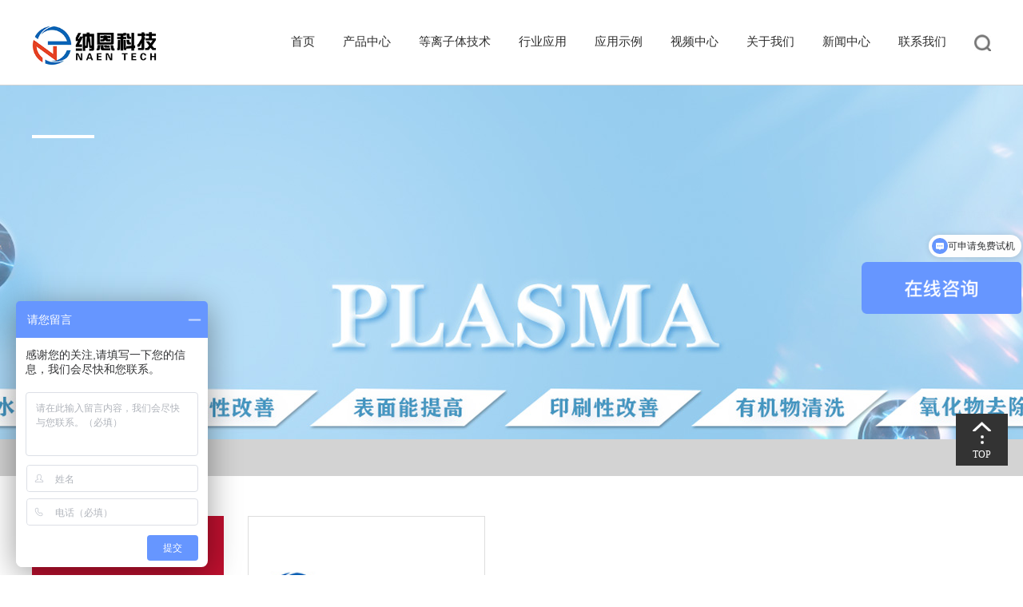

--- FILE ---
content_type: text/html; charset=utf-8
request_url: https://www.mjsds.com/tag-35.html
body_size: 4550
content:
<!DOCTYPE html>
<html lang="zh-CN">
<head>
<title>COF封装-深圳纳恩科技有限公司</title>
<meta name="keywords" content="COF封装" >
<meta name="description" content="深圳纳恩科技,国产等离子清洗机厂家品牌,专业从事低温中频,射频,微波等离子体技术:主营真空等离子清洗机,大气等离子清洗喷枪,在线真空等离子清洗机,等离子表面处理机,产品广泛应用于半导体封装有机物氧化物清洗,材料表面活化,亲水性改善,粘接性改善等场合。
" >

<link rel="stylesheet" href="https://www.mjsds.com/templets/new/bkcsb/css/animate.min.css">
<link rel="stylesheet" href="https://www.mjsds.com/templets/new/bkcsb/css/swiper.min.css">
<link rel="stylesheet" href="https://www.mjsds.com/templets/new/bkcsb/css/yunu.css">
<script src="https://www.mjsds.com/templets/new/bkcsb/js/jquery.min.js"></script>
<script src="https://www.mjsds.com/templets/new/bkcsb/js/wow.min.js"></script>
<script src="https://www.mjsds.com/templets/new/bkcsb/js/swiper.min.js"></script>
<script src="https://www.mjsds.com/templets/new/bkcsb/js/yunu.js"></script>
<link rel="Shortcut Icon" type="image/x-icon" href="/favicon.ico" />
<meta http-equiv="Content-Type" content="text/html; charset=utf8" />
<meta name="viewport" content="width=device-width, initial-scale=1, maximum-scale=1, user-scalable=no">
<link rel="stylesheet" href="https://www.mjsds.com/templets/new/bkcsb/css/yunu.css">
<link href="https://www.mjsds.com/templets/new/made-in/css/index.css" rel="stylesheet" type="text/css">
<link href="https://www.mjsds.com/templets/new/made-in/css/Templates.css" rel="stylesheet" type="text/css">
<script src="https://www.mjsds.com/templets/new/made-in/js/jquery.min.js" type="text/javascript"></script>
<script src="https://www.mjsds.com/templets/new/made-in/js/jquery.SuperSlide.2.1.1.js" type="text/javascript"></script>
<link href="https://www.mjsds.com/templets/new/made-in/css/about.css" rel="stylesheet" type="text/css">
<link href="https://www.mjsds.com/templets/new/css/m.css" rel="stylesheet" type="text/css">
</head>
<body oncontextmenu="return false" onselectstart="return false" ondragstart="return false" onbeforecopy="return false" oncopy="document.selection.empty()" onselect="document.selection.empty()">
<div class="top_bigox fixednav">
	<div class="top_box">
    	<div class="logo">
			<a href="/">
				<img src="https://www.mjsds.com/templets/new/made-in/images/logo.png" title="纳恩科技" alt="等离子清洗机厂家">
			</a>
		</div>
		<div class="m-nav">
		    三
		</div>
		
		<div class="nav-search yunu-sou" style="background:none">
             <button></button>
              <div class="navs">
                 <div class="navs1">
                  <form  name="formsearch" action="/search">
                      <p class="p">请输入产品关键词搜索</p>
                    <input name="keyword" type="text" class="search-keyword" id="search-keyword" value="在这里搜索..." onfocus="if(this.value=='在这里搜索...'){this.value='';}"  onblur="if(this.value==''){this.value='在这里搜索...';}" />
                    <button type="submit"></button>
                  </form>
                </div>
              </div>  
        </div>
		
		
        <div class="top_right">
            <ul>
            	<li><a href="/" title="首页" alt="首页">首页</a></li>
                <li>
						<a class="" href="https://www.mjsds.com/cpzs/" title="产品中心" alt="产品中心">产品中心</a>
						<div class="xiala">
							
								<ul class="xskal">
									
										<li><a href="https://www.mjsds.com/smallplasma/" title="小型等离子表面处理仪器">小型等离子表面处理仪器</a></li>
									 
										<li><a href="https://www.mjsds.com/vacuumplasma/" title="工业真空等离子清洗机">工业真空等离子清洗机</a></li>
									 
										<li><a href="https://www.mjsds.com/applasma/" title="大气等离子表面处理机">大气等离子表面处理机</a></li>
									 
										<li><a href="https://www.mjsds.com/dingzhi/" title="汽车内饰包覆等离子清洗机">汽车内饰包覆等离子清洗机</a></li>
									 
										<li><a href="https://www.mjsds.com/powder/" title="粉末等离子处理设备">粉末等离子处理设备</a></li>
									 
										<li><a href="https://www.mjsds.com/dengliziqujiaoji/" title="等离子去胶机">等离子去胶机</a></li>
									 
										<li><a href="https://www.mjsds.com/cpzs/rie/" title="RIE反应离子刻蚀机">RIE反应离子刻蚀机</a></li>
									 
										<li><a href="https://www.mjsds.com/cpzs/cikongjianshedumoji/" title="磁控溅射镀膜机">磁控溅射镀膜机</a></li>
									 
										<li><a href="https://www.mjsds.com/chaoshengboqingxiji/" title="超声波清洗机">超声波清洗机</a></li>
									 
										<li><a href="https://www.mjsds.com/corona/" title="电晕处理机">电晕处理机</a></li>
									 
										<li><a href="https://www.mjsds.com/uv/" title="UV紫外臭氧清洗机">UV紫外臭氧清洗机</a></li>
									 
										<li><a href="https://www.mjsds.com/cpzs/shuidijiaoceshiyi/" title="水滴角测试仪">水滴角测试仪</a></li>
									 
								</ul>
							
						</div>
					</li><li>
						<a class="" href="https://www.mjsds.com/dlzjj/" title="等离子体技术" alt="等离子体技术">等离子体技术</a>
						<div class="xiala">
							
								<ul class="xskal">
									
										<li><a href="https://www.mjsds.com/dlzjj/" title="等离子简介">等离子简介</a></li>
									 
										<li><a href="https://www.mjsds.com/dlzjj/denglizitichanshengfangshi/" title="等离子体产生方式">等离子体产生方式</a></li>
									 
										<li><a href="https://www.mjsds.com/dlzqxsk/" title="等离子清洗原理">等离子清洗原理</a></li>
									 
										<li><a href="https://www.mjsds.com/Plasmaclassification/" title="等离子体清洗技术分类">等离子体清洗技术分类</a></li>
									 
										<li><a href="https://www.mjsds.com/qubie/" title="真空VS大气等离子对比">真空VS大气等离子对比</a></li>
									 
										<li><a href="https://www.mjsds.com/dlzjj/denglizigongyiyingyong/" title="等离子体工艺应用">等离子体工艺应用</a></li>
									 
										<li><a href="https://www.mjsds.com/dlzjj/sy/" title="知识库">知识库</a></li>
									 
								</ul>
							
						</div>
					</li><li>
						<a class="" href="https://www.mjsds.com/case/" title="行业应用" alt="行业应用">行业应用</a>
						<div class="xiala">
							
								<ul class="xskal">
									
										<li><a href="https://www.mjsds.com/casethree/" title="半导体行业">半导体行业</a></li>
									 
										<li><a href="https://www.mjsds.com/casefour/" title="高分子塑料">高分子塑料</a></li>
									 
										<li><a href="https://www.mjsds.com/casefive/" title="汽车行业">汽车行业</a></li>
									 
										<li><a href="https://www.mjsds.com/case/shengwucailiao/" title="生物医用材料">生物医用材料</a></li>
									 
										<li><a href="https://www.mjsds.com/caseone/" title="新能源锂电行业">新能源锂电行业</a></li>
									 
										<li><a href="https://www.mjsds.com/casetwo/" title="消费电子">消费电子</a></li>
									 
										<li><a href="https://www.mjsds.com/case/fenmo/" title="粉末、颗粒">粉末、颗粒</a></li>
									 
								</ul>
							
						</div>
					</li><li>
						<a class="" href="https://www.mjsds.com/yingyong/" title="应用示例" alt="应用示例">应用示例</a>
						<div class="xiala">
							
								<ul class="xskal">
									
								</ul>
							
						</div>
					</li><li>
						<a class="" href="https://www.mjsds.com/videos/" title="视频中心" alt="视频中心">视频中心</a>
						<div class="xiala">
							
								<ul class="xskal">
									
								</ul>
							
						</div>
					</li><li>
						<a class="" href="https://www.mjsds.com/gywm/" title="关于我们" alt="关于我们">关于我们</a>
						<div class="xiala">
							
								<ul class="xskal">
									
								</ul>
							
						</div>
					</li><li>
						<a class="" href="https://www.mjsds.com/news/" title="新闻中心" alt="新闻中心">新闻中心</a>
						<div class="xiala">
							
								<ul class="xskal">
									
										<li><a href="https://www.mjsds.com/gsxw/" title="行业新闻">行业新闻</a></li>
									 
										<li><a href="https://www.mjsds.com/hyzx/" title="疑难解答">疑难解答</a></li>
									 
								</ul>
							
						</div>
					</li><li>
						<a class="" href="https://www.mjsds.com/lxwm/" title="联系我们" alt="联系我们">联系我们</a>
						<div class="xiala">
							
								<ul class="xskal">
									
								</ul>
							
						</div>
					</li>
                
            </ul>
        </div>
       
        
        
    </div>
</div>
<script type="text/javascript">  
$(document).ready(function(){  
    $(".top_right a").each(function(){  
        $this = $(this);  
        if($this[0].href==String(window.location)){  
            $this.addClass("corun");  
        }  
    });  
});  
</script>

<script>

 $(function(){
$(".m-nav").click(function(){
    $(".top_right").toggle();
});

$(".nav-search>button").click(function(){
    $(".navs").toggle();
});

 })

</script>

<div class="news_banner" style="background: url/uploads/220322/220324/1-22032415531M61.jpg) no-repeat center;">
	<div class="banner">
    	<div class="banner_title">
        	<h1></h1>
            <span></span>
 
        </div>
    </div>
</div>

<div class="wz_bigbox">
	<div class="wz_box">
    	<div class="weizhi">当前位置：COF封装标签</div>
    </div>
</div>
<div class="section-sub">
  <div class="container">
    <div class="ct2 clearfix"> 
		<div class="ct2-sd">
		  <div class="panel-sd">
			<div class="tit">产品展示</div>
			<ul class="lanmu">
			  
			  <li><a href='https://www.mjsds.com/smallplasma/'>小型等离子表面处理仪器</a></li>
			  
			  <li><a href='https://www.mjsds.com/vacuumplasma/'>工业真空等离子清洗机</a></li>
			  
			  <li><a href='https://www.mjsds.com/applasma/'>大气等离子表面处理机</a></li>
			  
			  <li><a href='https://www.mjsds.com/dingzhi/'>汽车内饰包覆等离子清洗机</a></li>
			  
			  <li><a href='https://www.mjsds.com/powder/'>粉末等离子处理设备</a></li>
			  
			  <li><a href='https://www.mjsds.com/dengliziqujiaoji/'>等离子去胶机</a></li>
			  
			  <li><a href='https://www.mjsds.com/cpzs/rie/'>RIE反应离子刻蚀机</a></li>
			  
			  <li><a href='https://www.mjsds.com/cpzs/cikongjianshedumoji/'>磁控溅射镀膜机</a></li>
			  
			  <li><a href='https://www.mjsds.com/chaoshengboqingxiji/'>超声波清洗机</a></li>
			  
			  <li><a href='https://www.mjsds.com/corona/'>电晕处理机</a></li>
			  
			  <li><a href='https://www.mjsds.com/uv/'>UV紫外臭氧清洗机</a></li>
			  
			  <li><a href='https://www.mjsds.com/cpzs/shuidijiaoceshiyi/'>水滴角测试仪</a></li>
			  
			  
			</ul>
		  </div>
		  <div class="panel-sd">
			<div class="tit">联系我们</div>
			<div class="contact-sd">
			  <div class="ewm">
				<div class="img-center">
				<img src="https://www.mjsds.com/templets/new/images/wechat-code.png" /></div>
				<p>【 微信扫码咨询 】</p>
			  </div>
			 
			</div>
		  </div>
		</div>

			  <div class="ct2-mn">
				
				<ul class="list-1 list-1-1 clearfix">
				  <li> 
						<a href="https://www.mjsds.com/gsxw/937.html">
							<div class="img-cover">
								<span style="background-image: url(https://www.mjsds.com/uploads/allimg/220320/1-2203201FA70-L.jpg);"></span>
		                    </div>
							<div class="text">
							  <p>COF封装等离子清洗机去除孔内钻污</p>
							</div>
						</a> 
					</li>
				  
				 
				  
				</ul>
		
		
		  <div class="BorderDiv">
        		 <div id="InfoPagination" class="pagination">
        		 
        			<span class="pageinfo">共1页/1条</span>
        		</div>
        	</div>
		 </div>
    </div>
  </div>
</div>
<div class="footer_bigbox">
	<div class="footer_navbox">
    	<div class="footer_nav">
        	<ul>
            	<li>
                	<span>关于</span>
                	<a href="https://www.mjsds.com/gywm/" title="关于我们">关于我们</a>
                    <a href="https://www.mjsds.com/lxwm/" title="联系我们">联系我们</a>
                </li>
                <li>
                	<span>产品中心</span>
                	  
                            <a href="https://www.mjsds.com/smallplasma/">小型等离子表面处理仪器</a>
                       
                            <a href="https://www.mjsds.com/vacuumplasma/">工业真空等离子清洗机</a>
                       
                            <a href="https://www.mjsds.com/applasma/">大气等离子表面处理机</a>
                       
                            <a href="https://www.mjsds.com/dingzhi/">汽车内饰包覆等离子清洗机</a>
                       
                            <a href="https://www.mjsds.com/powder/">粉末等离子处理设备</a>
                       
                            <a href="https://www.mjsds.com/dengliziqujiaoji/">等离子去胶机</a>
                       
                            <a href="https://www.mjsds.com/cpzs/rie/">RIE反应离子刻蚀机</a>
                       
                            <a href="https://www.mjsds.com/cpzs/cikongjianshedumoji/">磁控溅射镀膜机</a>
                       
                            <a href="https://www.mjsds.com/chaoshengboqingxiji/">超声波清洗机</a>
                       
                            <a href="https://www.mjsds.com/corona/">电晕处理机</a>
                       
                            <a href="https://www.mjsds.com/uv/">UV紫外臭氧清洗机</a>
                       
                            <a href="https://www.mjsds.com/cpzs/shuidijiaoceshiyi/">水滴角测试仪</a>
                       
                </li>
                <li>
                	<span>成功案例</span>
                    
                            <a href="https://www.mjsds.com/casethree/">半导体行业</a>
                       
                            <a href="https://www.mjsds.com/casefour/">高分子塑料</a>
                       
                            <a href="https://www.mjsds.com/casefive/">汽车行业</a>
                       
                            <a href="https://www.mjsds.com/case/shengwucailiao/">生物医用材料</a>
                       
                            <a href="https://www.mjsds.com/caseone/">新能源锂电行业</a>
                       
                            <a href="https://www.mjsds.com/casetwo/">消费电子</a>
                       
                            <a href="https://www.mjsds.com/case/fenmo/">粉末、颗粒</a>
                       
                </li>
                <li>
                	<span>资讯解读</span>
                     
                            <a href="https://www.mjsds.com/gsxw/">行业新闻</a>
                       
                            <a href="https://www.mjsds.com/hyzx/">疑难解答</a>
                       
                </li>
            </ul>
        </div>
        <div class="erw_box">
        	<span>关注我们</span>
            <dl>
            	<dt><img src="https://www.mjsds.com/templets/new/made-in/images/ewm_tu.jpg" width="141" height="141"></dt>
                <dd>【微信公众号】</dd>
            </dl>
        </div>
    </div>
    <div class="link_box">
    	
    </div>
    <div class="dizhi_box">
	<ul>
    	<li><img src="https://www.mjsds.com/templets/new/made-in/images/wz_tb.png">广东省深圳市光明区华明城高新产业园A栋5楼  </li>
        <li><img src="https://www.mjsds.com/templets/new/made-in/images/dh_th.png">133-8039-4543</li>
    </ul>
    <span><a href="https://www.mjsds.com/lxwm/">联系我们</a></span>
</div>
</div>
<div class="bottom_bj">
	<div class="bottom_box">
    	<div class="banquan_box">
    	    Copyright &copy; 国产等离子清洗机厂家 深圳纳恩科技有限公司www.mjsds.com 版权所有  <a href="https://www.mjsds.com/sitemap.xml" target="_blank">网站地图</a>
    	    <a href="https://beian.miit.gov.cn/" target="_blank">粤ICP备2022035280号</a>
    	   
    	</div>
       
    </div>
</div>

<div class="dingwei">


<div class="dingbu"><a href="#"><img src="https://www.mjsds.com/templets/new/made-in/images/dingbu.png" width="23" height="28" /><span>TOP</span></a></div>
</div>


<script>
//banner js
var n=0
$(".banner img").hide();
$(".banner img:first").show();
$(".anniu li").mouseover(function(){
	$(".anniu li").removeClass("anniu_bj");
	$(this).addClass("anniu_bj")
n=$(".anniu li").index(this);
	$(".banner img").hide();
	$(".banner img:eq("+n+")").show();	
	})
	
function bannerImg(){
	if(n<$(".banner img").length-1){
		n=n+1
		}else{
		n=0	
			}
	$(".banner img").hide();
	$(".banner img:eq("+n+")").show();
	$(".anniu li").removeClass("anniu_bj");
	$(".anniu li:eq("+n+")").addClass("anniu_bj");
	}
var timer=setInterval(bannerImg,5000);
$(".banner img").mouseover(function(){
	clearInterval(timer);
	}).mouseout(function(){
		timer=setInterval(bannerImg,5000);
		})
		

	
</script>

<script>
var _hmt = _hmt || [];
(function() {
  var hm = document.createElement("script");
  hm.src = "https://hm.baidu.com/hm.js?4675b34b481a4674519191d416dc8999";
  var s = document.getElementsByTagName("script")[0]; 
  s.parentNode.insertBefore(hm, s);
})();
</script>


  
  


</body>
</html>


--- FILE ---
content_type: text/css
request_url: https://www.mjsds.com/templets/new/bkcsb/css/yunu.css
body_size: 10769
content:
html{-ms-text-size-adjust:100%;-webkit-text-size-adjust:100%;line-height:1.15;-webkit-tap-highlight-color: rgba(0,0,0,0);}
body{margin:0;font-family: "Microsoft Yahei",PingFangSC-Regular,"Helvetica Neue",Helvetica,Arial,"Hiragino Sans GB","Heiti SC","WenQuanYi Micro Hei",sans-serif;line-height: 1.42857143;font-size: 14px;min-width: 1230px;background: #fff;color: #333;}
h1{font-size:2em;margin:.67em 0;}
figure{margin:1em 40px;}
hr{box-sizing:content-box;height:0;overflow:visible;}
a{-webkit-text-decoration-skip:objects;background-color:transparent;}
abbr[title]{border-bottom:none;-webkit-text-decoration:underline dotted;text-decoration:underline dotted;}
b,strong{font-weight:bolder;}
dfn{font-style:italic;}
mark{background-color:#ff0;color:#000;}
small{font-size:80%;}
sub,sup{font-size:75%;line-height:0;position:relative;vertical-align:baseline;}
sub{bottom:-.25em;}
sup{top:-.5em;}
audio:not([controls]){display:none;height:0;}
img{border-style:none;}
svg:not(:root){overflow:hidden;}
button,input,optgroup,select,textarea{line-height:1.42857143;margin:0;outline: none;}
body, button, input, select, textarea {text-rendering: optimizeLegibility;-webkit-font-smoothing: antialiased;-moz-osx-font-smoothing: grayscale;-moz-font-feature-settings: "liga","kern";}
button,input{overflow:visible;}
button,select{text-transform:none;}
button,html [type=button],/* 1 */
[type=reset],[type=submit]{-webkit-appearance:button;}
button::-moz-focus-inner,[type=button]::-moz-focus-inner,[type=reset]::-moz-focus-inner,[type=submit]::-moz-focus-inner{border-style:none;padding:0;}
button:-moz-focusring,[type=button]:-moz-focusring,[type=reset]:-moz-focusring,[type=submit]:-moz-focusring{outline:1px dotted ButtonText;}
fieldset{padding:.35em .75em .625em;}
legend{box-sizing:border-box;color:inherit;display:table;max-width:100%;padding:0;white-space:normal;}
progress{display:inline-block;vertical-align:baseline;}
textarea{overflow:auto;}
[type=checkbox],[type=radio]{box-sizing:border-box;padding:0;}
[type=number]::-webkit-inner-spin-button,[type=number]::-webkit-outer-spin-button{height:auto;}
[type=search]{-webkit-appearance:textfield;outline-offset:-2px;}
[type=search]::-webkit-search-cancel-button,[type=search]::-webkit-search-decoration{-webkit-appearance:none;}
::-webkit-file-upload-button{-webkit-appearance:button;font:inherit;}
summary{display:list-item;}
article,aside,footer,header,nav,section,figcaption,figure,main,details,/* 1 */
menu{display:block;}
pre,code,kbd,samp{font-family:monospace, monospace;font-size:1em;}
audio,video,canvas{display:inline-block;}
template,[hidden]{display:none;}
.clearfix{zoom:1;}
.clearfix:before,.clearfix:after{display:table;line-height:0;content:"";}
.clearfix:after{clear:both;}
a {color: #333;text-decoration: none;}
a:hover {color: #bf102f;}
ul {margin: 0;list-style: none;padding: 0;}

.top{height:40px;line-height:40px;background:#f4f3f3;font-size:14px}
.top a{padding:5px}#logo{height:140px;width:100%}
.fl{float:left;display:inline}
.fr{float:right;display:inline}
.container2{width:1200px;margin:0 auto}
.img-center {text-align: center;font-size: 0;}
.img-center img {display: inline-block;width: auto;height: auto;max-width: 100%;max-height: 100%;vertical-align: middle;transition: all 0.5s;}

.img-cover {overflow: hidden;position: relative;}
.img-cover span {display: block;width: 100%;background: no-repeat center / cover;transition: all 0.5s;height: 100%;position: absolute;left: 0;top: 0;}

.container {padding: 0 15px;width: 1200px;margin: 0 auto;}

#message {
	position: fixed;
	width: 100%;
	height: 100%;
	left: 0;
	top: 0;
	z-index: 1000;
	transform: scale(0);
	transition: .3s;
}
.messagebg {
	position: absolute;
	top: 0;
	left: 0;
	width: 100%;
	height: 100%;
	background: rgba(0,0,0,.6);
	z-index: 1001;
}
#message .m-content {
	margin-top: 8%;
}
#message .m-content .m-message{
	background: #fff;
	width: 580px;
    background: #fff;
    padding: 50px;	
    margin: 0 auto;
    position: relative;
    z-index: 1002;
    box-shadow: 1px 1px 50px rgba(0,0,0,.3);
}



.m-message{

    width: 494px;

    margin: 48px auto 0;

}

.m-message label{

    margin-bottom: 15px;

    display: block;

    font-size: 14px;

}

.m-message label em{

    display: block;

    float: right;

    color: red;

    height: 32px;

    line-height: 32px;

}

.m-message label span{

    width: 70px;

    height: 34px;

    line-height: 34px;

    color: #2F2F2F;

    float: left;

    font-weight: bold;

    text-align: right;

    margin-right: 30px;

    display: inline-block;

}



.m-message label input.inp,.m-message label textarea,.m-message label.code input{

    width: 73%;

    overflow: hidden;

    height: 32px;

    line-height: 32px;

    border: #cccccc 1px solid;

    border-radius: 3px;

    padding:0 14px;

    box-sizing: border-box;

    color: #555;

    -webkit-box-shadow: inset 0 1px 1px rgba(0, 0, 0, .075);

          box-shadow: inset 0 1px 1px rgba(0, 0, 0, .075);

  -webkit-transition: border-color ease-in-out .15s, -webkit-box-shadow ease-in-out .15s;

       -o-transition: border-color ease-in-out .15s, box-shadow ease-in-out .15s;

          transition: border-color ease-in-out .15s, box-shadow ease-in-out .15s;

}

.m-message label input:focus,.m-message label textarea:focus{

    border-color: #66afe9;

  outline: 0;

  -webkit-box-shadow: inset 0 1px 1px rgba(0,0,0,.075), 0 0 8px rgba(247, 150, 0, .6);

          box-shadow: inset 0 1px 1px rgba(0,0,0,.075), 0 0 8px rgba(247, 150, 0, .6);

}

.m-message label textarea{

    height: 72px;

    line-height: 24px;

    padding:10px 14px;

}

.m-message label.code{

    line-height: 34px;

}

.m-message label.code input{

    width: 30%;

    float: left;

    margin-right: 30px;

}

.m-message label.code .pic {

    display: inline-block;

    vertical-align: top;

    width: 80px;

    height: 32px;

}

.m-message label.code img{

    display: block;

    width: 100%;

    height: 100%;

}

.btn1 {
    display: block;
   
    line-height: 32px;
    padding-left: 15px;
    background-color: #333;
    color: #fff;
    margin-top:10px;
}
.btn1:hover{
	background-color: #444;
	color: white;
}

.btn1 span {
    display: block;
    padding-left: 15px;
    background-repeat: no-repeat;
    background-position: left center;
    background-image: url(../images/btn-r.png);
}


.btn1-1 input{

    width: 52px;

    height: 32px;

    line-height: 32px;

    background: #e8e8e8;

    border: none;

    color: #333;

    margin-right: 22px;

    cursor: pointer;

    transition: 0.3s;

}

.btn1-1{

    padding-left: 100px;

}

.btn1-1 input.focus{

    background: #333;

    color: #fff;

}

.btn1-1 input.focus:hover{

    background: #444;

}

.btn1-1 input:hover{

    background: #ccc;

}


.kf{width:208px;position:fixed;/* right: 20px; */right:-208px;top:50%;transform:translateY(-50%);z-index:10;}
.kt-top{height:40px;line-height:40px;background:url(../images/kefu.png) 12px center no-repeat #bf102f;-ms-background-size:auto 20px;background-size:auto 20px;padding-left:46px;font-size:14px;color:#fff;}
.kt-top span:hover{transform:rotate(90deg);}
.kt-top span{width:18px;height:16px;float:right;position:relative;margin:10px 10px 0 0;cursor:pointer;transition:.5s;-webkit-transition:.5s;-moz-transition:.5s;-ms-transition:.5s;-o-transition:.5s;}
.kt-top span b{width:100%;height:2px;background:#fff;display:block;position:absolute;top:50%;left:0;}
.kt-top span b:first-child{transform:rotate(45deg);-webkit-transform:rotate(45deg);-moz-transform:rotate(45deg);-ms-transform:rotate(45deg);-o-transform:rotate(45deg);}
.kt-top span b:last-child{transform:rotate(-45deg);-webkit-transform:rotate(-45deg);-moz-transform:rotate(-45deg);-ms-transform:rotate(-45deg);-o-transform:rotate(-45deg);}
.kf .con{overflow:hidden;background:#fff;}
.kf .qq li{height:36px;line-height:36px;border-bottom:#f5f5f5 solid 1px;padding-left:16px;}
.kf .qq li a{height:36px!important;color:#666;overflow:hidden;white-space:nowrap;text-overflow:ellipsis;text-decoration:initial;display:block;}
.kf .qq li a img{padding-right:6px;}
.kf .con h5{height:26px;line-height:26px;margin-top:12px;background:url(../images/lianxi.png) 16px center no-repeat;padding-left:45px;color:#666;font-size:14px;margin-bottom: 0;}
.kf .contact{margin-top:1px;height: auto;background-color: #fff;}
.kf .contact p{height:26px;line-height:26px;color:#666;font-size:14px;padding-left:22px;margin: 0;}
.kf .contact p:nth-child(2n){padding-left:32px;}
.kf .con h5.qr-icon{background:url(../images/erweima.png) 16px center no-repeat;}
.kf .con .qr{margin-top:10px;padding-left:40px;}
.kf .con .qr img{width:110px;height:110px;}
.kf .backTop{width:100%;height:40px;margin-top:10px;background:url(../images/huidaodingbu.png) center center no-repeat #bf102f;background-size:18px auto;cursor:pointer;}
.kf-side{padding:18px 10px 10px;background:#bf102f;position:absolute;top:50%;transform:translateY(-50%);-webkit-transform:translateY(-50%);-moz-transform:translateY(-50%);-ms-transform:translateY(-50%);-o-transform:translateY(-50%);left:-34px;cursor:pointer;}
.kf-side b{display:block;color:#fff;line-height:18px;font-size:14px;font-weight:400;}
.kf-side span.arrow{width:12px;height:12px;background:url(../images/jt-1.png) no-repeat;-ms-background-size:auto 12px;background-size:auto 12px;display:block;margin-top:10px;}
.kf-side span.on{background:url(../images/jt-2.png) no-repeat;-ms-background-size:auto 12px;background-size:auto 12px;}

.footer-fix {box-shadow: 0 0 10px rgba(0,0,0,0.2);position: fixed;bottom: 0;left: 0;width: 100%;background-color: #fff;z-index: 10;display: none;}
.footer-fix li {float: left;width: 25%;}
.footer-fix li a {display: block;text-align: center;padding: 7px 0;font-size: 12px;line-height: 1;}
.footer-fix li i {display: block;height: 20px;background: no-repeat center;background-size: contain;margin-bottom: 4px;}
.footer-fix li i.i1 {background-image: url(../images/f_01.png);}
.footer-fix li i.i2 {background-image: url(../images/f_02.png);}
.footer-fix li i.i3 {background-image: url(../images/f_03.png);}
.footer-fix li i.i4 {background-image: url(../images/f_04.png);}

.swiper-button-prev,.swiper-button-next {outline: none;}
.swiper-pagination-bullet-active {background-color: #bf102f;}

.topbar {padding: 8px 0;background-color: #f5f5f5;color: #6a6a6a;border-bottom: 1px solid #eee;}
.topbar em {font-style: normal;color: #ddd;padding: 0 15px;}
.topbar a {color: #6a6a6a;}
.topbar a:hover {color: #333;}

.header {background-color: #fff;}
.header .logo {float: left;font-size: 0;height: 70px;line-height: 70px;text-align: left;padding: 15px 0;}
.header .tel {float: right;background: url(../images/tel.png) no-repeat 0 center;padding-left: 55px;margin-top: 25px;color: #999;}
.header .tel strong {display: block;font-size: 28px;font-family: Impact;line-height: 1;color: #bf102f;}
.header .text {float: left;font-size: 16px;margin: 20px 0 20px 30px;padding: 4px 0 4px 30px;border-left: 1px solid #ddd;color: #999;}
.header .text strong {display: block;font-size: 18px;color: #000;margin-bottom: 5px;}
.header .nav {font-size: 0;background-color: #bf102f;color: #fff;}
.header .nav li {display: inline-block;vertical-align: middle;}
.header .nav li a {display: block;font-size: 16px;line-height: 55px;padding: 0 36px;color: #fff;}
.header .nav li .arr {float: right;height: 40px;width: 40px;position: relative;display: none;}
.header .nav li .arr:after {content: '';border-top: 2px solid #ccc;border-left: 2px solid #ccc;box-sizing: content-box;display: block;width: 8px;height: 8px;margin: auto;position: absolute;top: 0;bottom: 0;transform: rotate(135deg);right: 15px;}
.header .nav li.active a,.header .nav li.open a,.header .nav li a:hover {color: #fff;background-color: #71716f;}
.header .nav li.dropdown {position: relative;}
.header .nav li.dropdown:before {content: "";position: absolute;border: 4px solid transparent;border-bottom: 0;border-top-color: currentColor;top: 50%;margin-top: -2px;right: 25px;}
.header .nav .dropdown-box {position: absolute;left: 0;min-width: 100%;top: 100%;display: none;z-index: 10;text-align: center;box-shadow: 0 6px 12px rgba(0, 0, 0, 0.18);background-color: rgba(255,255,255,0.9);}
.header .nav .dropdown-box p {margin: 0;border-bottom: dotted 1px #ccc;}
.header .nav .dropdown-box a {white-space: nowrap;overflow: hidden;text-overflow: ellipsis;padding: 0 10px;font-size: 14px;background-color: transparent !important;line-height: 40px;color: #333 !important;}
.header .nav .dropdown-box a:hover {background-color: #fff !important;color: #bf102f !important;}
.header .nav li.open .dropdown-box {display: block;}
.menu-btn {display: none;padding: 6px 0;float: right;margin-left: 15px;}
.menu-btn:before,.menu-btn:after,.menu-btn span {display: block;height: 2px;background-color: #bf102f;content: '';}
.menu-btn:before {width: 24px;}
.menu-btn:after {width: 18px;margin-left: 6px;}
.menu-btn span {width: 12px;margin: 6px 0 6px 12px;}

.banner {height: 550px;position: relative;}
.banner .swiper-slide {background: no-repeat center / cover;}

.yunu-sou {padding: 15px 0;background-color: #f2f2f2;}
.yunu-sou .hot {float: left;padding: 7px 0;background: url(../images/hot.png) no-repeat 0 center;padding-left: 30px;}
.yunu-sou .hot a {margin-right: 10px;}
.yunu-sou .hform {float: right;}
.yunu-sou .hform input {float: left;border: 1px solid #eee;padding: 6px 12px;width: 210px;font-size: 14px;}
.yunu-sou .hform button {border: 0;padding: 0;float: left;cursor: pointer;outline: none;width: 60px;height: 34px;color: #fff;background: url(../images/search-btn.png) no-repeat center #bf102f;font-size: 0;}

.yunu-link {padding: 20px 0;}
.yunu-link h4 {border-bottom: 1px solid #ddd;margin: 0;font-size: 18px;color: #bf102f;padding-bottom: 15px;}
.yunu-link h4 small {text-transform: uppercase;font-size: 16px;font-weight: normal;color: #999;}
.yunu-link ul {margin-left: -20px;}
.yunu-link li {float: left;margin-left: 20px;margin-top: 20px;}

.pc-slide{float:left;width:400px;}
.view .swiper-slide .img-center {width:100%;height:300px;line-height:300px;}
.view .swiper-container{width:100%;}
.preview{width:100%;margin-top:10px;position:relative;}
.preview .swiper-container{margin:0 30px;}
.preview .swiper-slide .img-center{height:80px;border:1px solid #ddd;cursor:pointer;position:relative;line-height: 80px;}
.preview .arrow-left{background:url(../images/feel3.png) no-repeat left top;position:absolute;left:0;top:50%;margin-top:-9px;width:9px;height:18px;z-index:10;}
.preview .arrow-right{background:url(../images/feel4.png) no-repeat left bottom;position:absolute;right:0;top:50%;margin-top:-9px;width:9px;height:18px;z-index:10;}
.preview .active-nav .img-center{border-color: #bf102f;}
div.zoomDiv {z-index: 999;position: absolute;top: 0;left: 0;background: #ffffff;border: 1px solid #ddd;display: none;text-align: center;overflow: hidden;font-size: 0;}
div.zoomMask {position: absolute;background: url(../images/mask.png) repeat scroll 0 0 transparent;cursor: move;z-index: 1;}

.yunu-showcase {margin: 0 0 40px;}
.yunu-showcase-info {margin-left: 430px;}
.yunu-showcase-info h1 {font-size: 24px;margin: 0 0 30px;font-weight: normal;}
.yunu-showcase-info p {margin: 5px 0 0;color: #666;line-height: 1.8;min-height: 250px;}
.yunu-showcase-info .tel {border-top: 2px solid #e6e6e6;margin-top: 15px;padding-top: 15px;height: 42px;line-height: 21px;font-size: 18px;}
.yunu-showcase-info .tel strong {color: #bf102f;}
.yunu-showcase-info .tel a {float: right;line-height: 42px;padding: 0 25px;background-color: #333;color: #fff;}

.section {padding: 60px 0;}
.section-title {margin-bottom: 40px;text-align: center;font-size: 28px;}
.section-title p {color: #999;font-size: 14px;margin: 5px 0 0;}
.section-title:after {display: block;content: '';width: 38px;height: 3px;margin: 15px auto 0;background-color: #bf102f;}

.in-prod-menu {text-align: center;font-size: 0;margin-bottom: 20px;}
.in-prod-menu li {display: inline-block;vertical-align: middle;}
.in-prod-menu li a {display: block;margin: 0 5px 10px;font-size: 14px;line-height: 39px;position: relative;background: url(../images/pro-btn.png) no-repeat center / 100% 100%;width: 175px;}
.in-prod-menu li a:before,.in-prod-menu li a:after {position: absolute;content: '';background-color: #fff;width: 16px;height: 1px;top: 50%;display: none;}
.in-prod-menu li a:before {left: 33px;}
.in-prod-menu li a:after {right: 33px;}
.in-prod-menu li.active a {color: #fff;background-image: url(../images/pro-btn-on.png);}
.in-prod-menu li.active a:before,.in-prod-menu li.active a:after {display: block;}

.list-1 {margin: -20px 0 0 -20px;}
.list-1 li {float: left;width: 25%;}
.list-1 li a {display: block;margin: 20px 0 0 20px;}
.list-1 li .img-cover {border: 1px solid #ddd;padding-top: 76%;}
.list-1 li .text {line-height: 40px;background-color: #e6e6e6;text-align: center;margin: 2px 0 0;position: relative;}
.list-1 li .text:before {content: '';position: absolute;left: 50%;width: 0;height: 100%;background-color: #bf102f;transition: all 0.5s;}
.list-1 li .text p {margin: 0;overflow: hidden;white-space: nowrap;text-overflow: ellipsis;position: relative;z-index: 1;transition: all 0.5s;}
.list-1 li a:hover .img-cover span {transform: scale(1.1);}
.list-1 li a:hover .text:before {width: 100%;left: 0;}
.list-1 li a:hover .text p {color: #fff;}

.list-1-1 li {width: 33.333333%;}

.bg1 {background: url(../images/ys-bg.jpg) no-repeat center / cover;}
.bg2 {background: url(../images/ys-bg2.jpg) no-repeat center / cover;}

.in-ys-tel {display: block;background: url(../images/ys-consult.png) no-repeat left center;line-height: 42px;color: #bf102f;padding-left: 64px;margin: 30px auto 0;width: 262px;}
.in-ys-tel strong {font-size: 20px;}

.in-ys dl {margin: 0;padding: 50px 0;border-bottom: solid 1px #C4C4C4;}
.in-ys dl:last-child {border-bottom: 0;}
.in-ys dt {float: right;width: 500px;}
.in-ys dd {margin: 0 550px 0 0;}
.in-ys dd h4 {background: url(../images/ys-line.png) no-repeat 0 bottom;padding-bottom: 15px;margin: 0 0 30px;overflow: hidden;}
.in-ys dd h4 i {float: left;font-style: normal;color: #fff;background-color: #bf102f;width: 77px;line-height: 77px;text-align: center;border-radius: 50%;font-family: Impact;font-size: 48px;}
.in-ys dd h4 span {display: block;margin-left: 100px;font-size: 44px;line-height: 1;color: #bf102f;padding: 8px 0;}
.in-ys dd h4 small {display: block;color: #333;font-size: 12px;text-transform: uppercase;margin-top: 5px;}
.in-ys dd p {margin: 10px 0 0;line-height: 2;color: #666;background: url(../images/ys-icon.png) no-repeat left center;padding-left: 20px;}
.in-ys dd .text {margin-left: 70px;}
.in-ys dd .btn {margin-top: 30px;}
.in-ys dd .btn a {display: inline-block;margin-right: 15px;line-height: 38px;background-color: #bf102f;color: #fff;padding: 0 30px;}
.in-ys dd .btn .tel {display: inline-block;line-height: 38px;background: url(../images/ys-tel.png) no-repeat 0 center;padding-left: 44px;}
.in-ys dd .btn .tel strong {font-size: 22px;color: #bf102f;}
.in-ys dl:nth-child(even) dt {float: left;}
.in-ys dl:nth-child(even) dd {margin: 0 0 0 550px;}

@media screen and (min-width:1200px) {
    @-webkit-keyframes circle {
        0% {
            transform: rotate(0deg);
        }
        100% {
            transform: rotate(360deg);
        }
    }
    @keyframes circle {
        0% {
            transform: rotate(0deg);
        }
        100% {
            transform: rotate(360deg);
        }
    }
}
.in-ys-list {}
.in-ys-list li {float: left;width: 20%;position: relative;background: url(../images/ys2-line.png) no-repeat center;}
.in-ys-list li .ys-circle {-webkit-animation: circle 10s infinite linear;animation: circle 10s infinite linear;width: 154px;height: 146px;margin: 0 auto;}
.in-ys-list li .ys-circle img {display: block;width: 100%;height: 100%;}
.in-ys-list li .icon {position: absolute;top: 0;left: 0;width: 100%;text-align: center;color: #fff;}
.in-ys-list li .icon img {display: block; margin: 40px auto 4px;}
.in-ys-list li .icon h3 {margin: 0;font-weight: normal;font-size: 15px;}

.in-about {margin: 0;}
.in-about dt {float: left;width: 530px;}
.in-about dd {margin-left: 580px;}
.in-about dd h4 {margin: 0 0 20px;font-size: 22px;}
.in-about dd h4 small {display: block;color: #999;font-weight: normal;font-size: 14px;}
.in-about dd h4:after {display: block;content: '';width: 38px;height: 3px;margin: 10px 0 0;background-color: #bf102f;}
.in-about dd p {margin: 0;text-align: justify;color: #666;line-height: 1.8;}
.in-about dd .btn {margin-top: 30px;}
.in-about dd .btn a {display: inline-block;margin-right: 15px;line-height: 38px;background-color: #bf102f;color: #fff;padding: 0 30px;}

.in-about-class {margin: 15px 0 0 -20px;}
.in-about-class li{float: left;width: 25%;}
.in-about-class li a {display: block;margin: 15px 0 0 20px;position: relative;}
.in-about-class li img {display: block;}
.in-about-class li .pic{width: 285px;}
.in-about-class li .icon{position: absolute; color: #fff; width: 100%; text-align: center;}
.in-about-class li .icon img{display: block; margin: 35px auto 7px;}
.in-about-class li .icon strong{display: block; font-size: 20px;  line-height: 20px; font-weight: bold;}
.in-about-class li .icon b{display: block; font-size: 12px; font-weight: normal;}
.in-about-class li .bg{position: absolute; background: rgba(191 16 47); width: 100%; height: 100%; opacity: 0;}
.in-about-class li:hover .bg{opacity: 1;}
.in-about-class li .line::before,.in-about-class li .line::after {
    position: absolute;
    content: '';
    opacity: 0;
}

.in-about-class li .line::before {
    top: 8px;
    right: 8px;
    bottom: 8px;
    left: 8px;
    border-top: 1px solid #fff;
    border-bottom: 1px solid #fff;
    transform: scale(0,1);
    transform-origin: 0 0;
}

.in-about-class li .line::after {
    top: 8px;
    right: 8px;
    bottom: 8px;
    left: 8px;
    border-right: 1px solid #fff;
    border-left: 1px solid #fff;
    transform: scale(1,0);
    transform-origin: 100% 0;
}


.in-about-class li .line::before,
.in-about-class li .line::after
{
    transition: opacity 0.35s, transform 0.35s;
}


.in-about-class li:hover .line::before,
.in-about-class li:hover .line::after {
    opacity: 1;
    transform: scale(1);
}

.in-about-class li:hover .line::before,
.in-about-class li:hover .line::after
{
    transition-delay: 0.05s;
}

.in-news {margin-left: -71px;}
.in-news .item {float: left;width: 33.333333%;}
.in-news .wrap {border-left: 1px solid #ddd;padding-left: 35px;margin-left: 35px;}
.in-news .tit {margin-bottom: 15px;line-height: 30px;font-weight: bold;font-size: 18px;}
.in-news .tit .more {float: right;text-transform: uppercase;font-size: 12px;font-weight: normal;}
.in-news .tit strong {color: #bf102f;margin-left: 10px;font-size: 16px;}
.in-news .tit strong small {font-size: 14px;font-weight: normal;}

.list-2 {margin-top: 15px;}
.list-2 li a {display: block;line-height: 34px;overflow: hidden;white-space: nowrap;text-overflow: ellipsis;position: relative;padding-left: 15px;}
.list-2 li a:before {content: '';position: absolute;left: 0;top: 50%;width: 6px;height: 6px;background-color: #ccc;margin-top: -3px;border-radius: 50%;}
.list-2 li a:hover:before {background-color: #bf102f;}

.footer {background-color: #333;color: #fff;}
.footer a {color: #fff;}
.footer a:hover {color: #fff;}
.footer-nav {background-color: #bf102f;color: #fff;margin-bottom: 35px;}
.footer-nav a {color: #fff;}
.footer-nav ul {font-size: 0;text-align: center;}
.footer-nav li {display: inline-block;vertical-align: middle;position: relative;}
.footer-nav li:before {content: "";position: absolute;top: 17px;right: 0;width: 1px;height: 14px;background: #fff;border: 0;}
.footer-nav li:last-child:before {display: none;}
.footer-nav li a {display: block;line-height: 50px;font-size: 16px;padding: 0 35px;}
.footer-copy {text-align: center;padding: 10px 0;background-color: #222;margin-top: 35px;color: #959595;}
.footer-copy p {margin: 0;}
.footer-logo {float: left;}
.footer-logo .tel {background: url(../images/foot-contact.png) no-repeat center;width: 293px;line-height: 61px;text-align: center;color: #fff;margin-top: 30px;font-size: 14px;}
.footer-logo .tel strong {font-size: 20px;}
.footer-tit {font-size: 20px;font-weight: bold;margin-bottom: 20px;}
.footer-tit small {margin-left: 10px;opacity: 0.6;font-size: 14px;}
.footer-contact {float: left;margin-left: 80px;padding-left: 80px;border-left: 1px solid #515151;padding-right: 80px;border-right: 1px solid #515151;width: 340px;}
.footer-contact p {margin: 10px 0 0;font-size: 14px;line-height: 1.8;}
.footer-ewm {float: right;margin-left: 30px;}
.footer-ewm ul {margin-left: -10px;}
.footer-ewm li {float: left;width: 120px;margin-left: 10px;}
.footer-ewm li p {margin: 10px 0 0;text-align: center;font-size: 12px;}

.banner-sub {height: 450px;position: relative;}
.banner-sub .swiper-slide {background: no-repeat center / cover;}

.section-sub {padding: 50px 0;}

.yunu-curmbs {padding: 0 0 15px;border-bottom: 1px dashed #dcdcdc;margin-bottom: 30px;}
.yunu-curmbs span {padding-left: 10px;border-left: 10px solid #333;}
.yunu-curmbs em {font-style: normal;padding: 0 5px;color: #999;}

.ct2-sd {float: left;width: 240px;}
.ct2-mn {float: right;width: 930px;}

.panel-sd {margin-bottom: 20px;background-color: #f6f6f6;}
.panel-sd:last-child {margin-bottom: 0;}
.panel-sd .tit {text-align: center;color: #fff;font-size: 24px;padding: 20px 0;background-color: #bf102f;}

.contact-sd {padding: 20px;}
.contact-sd .ewm {text-align: center;border-bottom: 1px solid #ddd;padding-bottom: 20px;}
.contact-sd .ewm p {margin: 10px 0 0;font-size: 16px;}
.contact-sd .tel {padding-top: 20px;}
.contact-sd .tel p {margin: 0;color: #bf102f;font-size: 20px;padding-left: 40px;font-weight: bold;background: url(../images/ny-tel.png) no-repeat 0 center;}

.lanmu li {margin-top: 2px;}
.lanmu li>a {display: block;line-height: 50px;padding: 0 0 0 25px;background-color: #ececec;color: #666;font-size: 15px;}
.lanmu li .arr {float: right;height: 45px;width: 40px;position: relative;cursor: pointer;}
.lanmu li .arr:after {content: '';border-top: 2px solid #fff;border-left: 2px solid #fff;box-sizing: content-box;display: block;width: 8px;height: 8px;margin: auto;position: absolute;top: 0;bottom: 0;transform: rotate(135deg);right: 15px;}
.lanmu-box {display: none;}
.lanmu-box p {margin: 0;border-top: 1px solid #fff;padding-left: 15px;}
.lanmu-box p a {padding: 0 25px;display: block;line-height: 40px;}
.lanmu li>a:hover,.lanmu li.active>a {color: #fff;background-color: #bf102f;}
.lanmu li.active .arr:after {border-color: #fff;}
.lanmu li.open .lanmu-box {display: block;}
.lanmu li.open .arr:after {transform: rotate(225deg);}

.list-5 li {margin-bottom: 15px;}
.list-5 li a {display: block;border: 1px solid #ddd;padding: 15px;overflow: hidden;}
.list-5 li .img-center {float: left;width: 250px;}
.list-5 li .text {margin-left: 270px;}
.list-5 li .text h4 {margin: 0;line-height: 40px;overflow: hidden;text-overflow: ellipsis;white-space: nowrap;font-size: 18px;}
.list-5 li .text h4 span {float: right;font-size: 12px;color: #999;font-weight: normal;}
.list-5 li .text p {color: #797979;}
.list-5 li .text .more {float: right;padding: 6px 12px;color: #fff;background-color: #B6B6B6;}
.list-5 li a:hover {border-color: #bf102f;}
.list-5 li a:hover .text h4 {color: #bf102f;}
.list-5 li a:hover .text .more {background-color: #bf102f;}

.pages {margin: 40px 0 0;text-align: center;font-size: 0;}
.pages a {display: inline-block;font-size: 14px;line-height: 35px;padding: 0 14px;margin: 5px;background-color: #f5f5f5;border-radius: 3px;transition: all 0.5s;}
.pages a:hover,.pages a.active {background-color: #bf102f;color: #fff;}

.yunu-infocontent-title {margin-bottom: 20px;text-align: center;}
.yunu-infocontent-title h1 {margin: 0;font-size: 24px;}
.yunu-infocontent-title p {margin: 10px 0 0;font-size: 12px;color: #999;}
.yunu-infocontent-title p span {padding: 0 5px;}
.yunu-infocontent-desc {margin-bottom: 20px;border: 1px solid #ddd;padding: 20px;}
.yunu-infocontent-body {line-height: 2;margin-bottom: 20px;}
.yunu-infocontent-body img {max-width: 100% !important;height: auto !important;width: auto !important;}

.yunu-infocontent-epx {margin-bottom: 20px;}
.yunu-infocontent-epx li {line-height: 32px;margin-bottom: 5px;}
.yunu-infocontent-epx li span {display: inline-block;background-color: #A2A2A2;color: #fff;padding: 0 15px;margin-right: 10px;}
.yunu-infocontent-epx li em {float: right;font-style: normal;}

.yunu-infocontent-return {border-top: 1px solid #000;line-height: 32px;}
.yunu-infocontent-return a {margin-right: 10px;}
.yunu-infocontent-return .more {margin: 0;float: right;background-color: #000;color: #fff;padding: 0 10px;}

.yunu-infocontent-rem {margin-bottom: 20px;}
.yunu-infocontent-rem h4 {margin: 0;font-size: 24px;line-height: 55px;}
.yunu-infocontent-rem li {border-top: 1px dashed #dbdbdb;overflow: hidden;text-overflow: ellipsis;white-space: nowrap;line-height: 46px;}
.yunu-infocontent-rem li span {float: right;}

.prod-menu {margin-bottom: 20px;border-bottom: 3px solid #bf102f;}
.prod-menu li {float: left;margin-right: 7px;}
.prod-menu li a {display: block;padding: 0 35px;line-height: 50px;border: 1px solid #ddd;border-bottom: 0;border-radius: 5px 5px 0 0;background-color: #F1F1F1;font-size: 16px;}
.prod-menu li.active a {background-color: #bf102f;color: #fff;}

.contact {margin: 0;background-color: #f2f2f2;}
.contact dt {float: right;width: 450px;}
.contact dd {margin: 0 450px 0 0;padding: 40px;}
.contact dd h4 {margin: 0 0 20px;font-size: 24px;}
.contact dd h4 small {display: block;font-weight: normal;font-size: 14px;color: #a5a5a5;}
.contact dd p {margin: 15px 0 0;font-size: 16px;}

.map {margin-top: 30px;height: 350px;}

.qywh dl {margin: 0;background-color: #f2f2f2;}
.qywh dt {float: left;width: 50%;}
.qywh dd {margin-left: 50%;padding: 40px 50px;}
.qywh dd h4 {margin: 0 0 20px;font-size: 22px;}
.qywh dd h4 small {display: block;color: #999;font-weight: normal;font-size: 14px;}
.qywh dd h4:after {display: block;content: '';width: 38px;height: 3px;margin: 10px 0 0;background-color: #bf102f;}
.qywh dd p {margin: 0;text-align: justify;color: #666;line-height: 1.8;}
.qywh dl:nth-child(even) dt {float: right;}
.qywh dl:nth-child(even) dd {margin: 0 50% 0 0;}

@media screen and (min-width: 768px) {
    .header-fix {height: 155px;}
    .header-fix .nav {position: fixed;left: 0;top: 0;width: 100%;z-index: 100;}
}

@media screen and (max-width: 767px) {
	.top{ display:none}
    body {min-width: 320px;padding-top: 50px;padding-bottom: 50px;}
    .container {width: auto;}

 #message .m-content .m-message{
    width:90%;
    padding:20px;
  }
  
    .kf {display: none;}
    .footer-fix {display: block;}
    .topbar {display: none;}

    .header {padding: 10px 0;position: fixed;z-index: 10;width: 100%;top: 0;left: 0;box-shadow: 0 0 10px rgba(0,0,0,0.2);}
    .header .text,.header .tel {display: none;}
    .header .logo {height: 30px;line-height: 30px;float: none;padding: 0;}
    .header .nav {margin: 10px 0 -10px;text-align: left;display: none;background-color: transparent;border-bottom: 0;}
    .header .nav ul {margin: 0 -15px;}
    .header .nav li {display: block;margin: 0;border-top: 1px solid #eee;background: none;}
    .header .nav li a {line-height: 40px;padding: 0 15px;color: #333;}
    .header .nav li .arr {display: block;}
    .header .nav li.active a, .header .nav li.open a, .header .nav li a:hover {background-color: transparent;color: #bf102f}
    .header .nav li.open .arr:after {border-color: #bf102f;transform: rotate(225deg);}
    .header .nav .dropdown-box {position: static;background-color: #f5f5f5;min-width: auto;text-align: left;box-shadow: none;}
    .header .nav .dropdown-box a {color: #333 !important;border-top: 1px dotted #ddd;padding: 0 15px;line-height: 40px;background-color: transparent !important;border-bottom: 0;}
    .header .nav .dropdown-box a:hover {background-color: transparent !important;}
    .menu-btn {display: block;}

    .yunu-showcase {margin-bottom: 30px;}
    .pc-slide {float: none;width: auto;}
    .view .swiper-slide .img-center {height: 260px;line-height: 260px;}
    .yunu-showcase-info {margin: 20px 0 0;}
    .yunu-showcase-info h1 {margin-bottom: 20px;font-size: 18px;}
    .yunu-showcase-info p {margin-top: 10px;min-height: auto;}
    .yunu-showcase-info .tel {font-size: 14px;}
    .yunu-showcase-info .tel strong {font-size: 18px;}

    .banner {height: 160px;}

    .yunu-sou {padding: 0;}
    .yunu-sou .container {padding: 0;}
    .yunu-sou .hot {display: none;}
    .yunu-sou .hform {float: none;position: relative;}
    .yunu-sou .hform input {border-color: transparent;width: 100%;box-sizing: border-box;line-height: 20px;padding: 9px 60px 9px 15px;border-radius: 0;border-bottom: 1px solid #eee;}
    .yunu-sou .hform button {position: absolute;right: 0;top: 0;width: 50px;height: 40px;}

    .section {padding: 30px 0;}
    .section-title {margin-bottom: 20px;font-size: 20px;}
    .section-title p {font-size: 12px;}
    .section-title:after {width: 20px;height: 2px;margin-top: 10px;}

    .in-prod-menu {margin-bottom: 10px;}
    .in-prod-menu li a {width: 100px;margin: 0 3px 6px;line-height: 34px;}
    .in-prod-menu li a:before, .in-prod-menu li a:after {display: none !important;}

    .list-1 {margin: -10px 0 0 -10px;}
    .list-1 li {float: left;width: 50%;}
    .list-1 li a {margin: 10px 0 0 10px;}
    .list-1 li .text {line-height: 34px;font-size: 12px;}

    .in-ys-tel {margin-top: 20px;width: 220px;background-size: 100% 100%;font-size: 12px;line-height: 36px;}
    .in-ys-tel strong {font-size: 16px;}

    .in-ys dl {padding: 30px 0;}
    .in-ys dt {float: none !important;width: auto;}
    .in-ys dd {margin: 20px 0 0 !important;}
    .in-ys dd h4 {margin-bottom: 15px;}
    .in-ys dd h4 i {width: 50px;line-height: 50px;font-size: 30px;}
    .in-ys dd h4 span {padding: 6px 0;margin-left: 60px;font-size: 20px;}
    .in-ys dd .text {margin: 0;}
    .in-ys dd p {line-height: 1.8;}
    .in-ys dd .btn {margin-top: 20px;}
    .in-ys dd .btn .tel {display: block;margin-top: 10px;}

    .in-ys-list {margin-top: -15px;}
    .in-ys-list li {width: 33.333333%;margin-top: 15px;background: none;}
    .in-ys-list li .ys-circle {width: 86px;height: 80px;}
    .in-ys-list li .icon img {width: 21px;height: 21px;margin-top: 20px;}
    .in-ys-list li .icon h3 {font-size: 12px;}

    .in-about dt {width: auto;float: none;}
    .in-about dd {margin: 20px 0 0;}
    .in-about dd h4 {font-size: 18px;margin-bottom: 15px;}
    .in-about dd h4 small {font-size: 12px;}
    .in-about dd h4:after {width: 20px;height: 2px;}
    .in-about dd .btn {margin-top: 20px;}

    .in-about-class {margin: 10px 0 0 -10px;}
    .in-about-class li {width: 50%;}
    .in-about-class li a {margin: 10px 0 0 10px;overflow: hidden;}

    .in-news {margin-top: -20px;}
    .in-news .item {width: 100%;}
    .in-news .wrap {margin-top: 20px;}

    .footer {padding-top: 30px;}
    .footer-logo {display: none;}
    .footer-nav {display: none;}
    .footer-contact {float: none;width: auto;margin: 0 0 20px;padding: 0 0 20px;border: 0;border-bottom: 1px solid #515151;}
    .footer-ewm {float: none;margin: 0;}

    .banner-sub {height: 130px;}

    .section-sub {padding: 30px 0;}

    .yunu-curmbs {display: none;}

    .ct2-sd {display: none;}
    .ct2-mn {float: none !important;width: auto;}

    .list-5 li {padding-bottom: 15px;border-bottom: 1px solid #eee;}
    .list-5 li a {padding: 0;border: 0;}
    .list-5 li .img-center {float: none;width: auto;display: none;}
    .list-5 li .text {margin: 0;}
    .list-5 li .text .more {display: none;}
    .list-5 li .text h4 {line-height: 20px;font-size: 16px;}
    .list-5 li .text p {margin: 10px 0 0;}

    .pages {margin-top: 20px;}
    .pages a {font-size: 12px;line-height: 30px;padding: 0 12px;}

    .yunu-infocontent-title h1 {font-size: 18px;}
    .yunu-infocontent-desc {padding: 10px;}
    .yunu-infocontent-epx li {line-height: 24px;}
    .yunu-infocontent-epx li span {font-size: 12px;padding: 0 5px;margin-right: 5px;}
    .yunu-infocontent-epx li em {display: none;}
    .yunu-infocontent-return .more {display: none;}
    .yunu-infocontent-return {font-size: 12px;line-height: 22px;padding-top: 5px;}
    .yunu-infocontent-rem h4 {font-size: 18px;line-height: 34px;margin-bottom: 5px;}

    .prod-menu {margin-bottom: 15px;}
    .prod-menu li {margin-right: 5px;}
    .prod-menu li a {font-size: 14px;line-height: 34px;padding: 0 15px;}

    .contact dt {float: none;width: auto;}
    .contact dd {margin: 0;padding: 20px;}
    .contact dd h4 {margin-bottom: 15px;font-size: 18px;}
    .contact dd h4 small {font-size: 12px;}
    .contact dd p {margin: 10px 0 0;font-size: 14px;}

    .map {height: 250px;}

    .qywh dt {float: none !important;width: auto;}
    .qywh dd {margin: 0 !important;padding: 20px;}
    .qywh dd h4 {font-size: 18px;margin-bottom: 15px;}
    .qywh dd h4 small {font-size: 12px;}
    .qywh dd h4:after {width: 20px;height: 2px;}
}


#message {
	position: fixed;
	width: 100%;
	height: 100%;
	left: 0;
	top: 0;
	z-index: 1000;
	transform: scale(0);
	transition: .3s;
}
.messagebg {
	position: absolute;
	top: 0;
	left: 0;
	width: 100%;
	height: 100%;
	background: rgba(0,0,0,.6);
	z-index: 1001;
}
#message .m-content {
	margin-top: 8%;
}
#message .m-content .m-message{
	background: #fff;
	width: 580px;
    background: #fff;
    padding: 50px;	
    margin: 0 auto;
    position: relative;
    z-index: 1002;
    box-shadow: 1px 1px 50px rgba(0,0,0,.3);
}



.m-message{

    width: 494px;

    margin: 48px auto 0;

}

.m-message label{

    margin-bottom: 15px;

    display: block;

    font-size: 14px;

}

.m-message label em{

    display: block;

    float: right;

    color: red;

    height: 32px;

    line-height: 32px;

}

.m-message label span{

    width: 70px;

    height: 34px;

    line-height: 34px;

    color: #2F2F2F;

    float: left;

    font-weight: bold;

    text-align: right;

    margin-right: 30px;

    display: inline-block;

}



.m-message label input.inp,.m-message label textarea,.m-message label.code input{

    width: 73%;

    overflow: hidden;

    height: 32px;

    line-height: 32px;

    border: #cccccc 1px solid;

    border-radius: 3px;

    padding:0 14px;

    box-sizing: border-box;

    color: #555;

    -webkit-box-shadow: inset 0 1px 1px rgba(0, 0, 0, .075);

          box-shadow: inset 0 1px 1px rgba(0, 0, 0, .075);

  -webkit-transition: border-color ease-in-out .15s, -webkit-box-shadow ease-in-out .15s;

       -o-transition: border-color ease-in-out .15s, box-shadow ease-in-out .15s;

          transition: border-color ease-in-out .15s, box-shadow ease-in-out .15s;

}

.m-message label input:focus,.m-message label textarea:focus{

    border-color: #66afe9;

  outline: 0;

  -webkit-box-shadow: inset 0 1px 1px rgba(0,0,0,.075), 0 0 8px rgba(247, 150, 0, .6);

          box-shadow: inset 0 1px 1px rgba(0,0,0,.075), 0 0 8px rgba(247, 150, 0, .6);

}

.m-message label textarea{

    height: 72px;

    line-height: 24px;

    padding:10px 14px;

}

.m-message label.code{

    line-height: 34px;

}

.m-message label.code input{

    width: 30%;

    float: left;

    margin-right: 30px;

}

.m-message label.code .pic {

    display: inline-block;

    vertical-align: top;

    width: 80px;

    height: 32px;

}

.m-message label.code img{

    display: block;

    width: 100%;

    height: 100%;

}

.btn1 {
    display: block;
   
    line-height: 32px;
    padding-left: 15px;
    background-color: #333;
    color: #fff;
    margin-top:10px;
}
.btn1:hover{
	background-color: #444;
	color: white;
}

.btn1 span {
    display: block;
    padding-left: 15px;
    background-repeat: no-repeat;
    background-position: left center;
    background-image: url(../images/btn-r.png);
}


.btn1-1 input{

    width: 52px;

    height: 32px;

    line-height: 32px;

    background: #e8e8e8;

    border: none;

    color: #333;

    margin-right: 22px;

    cursor: pointer;

    transition: 0.3s;

}

.btn1-1{

    padding-left: 100px;

}

.btn1-1 input.focus{

    background: #333;

    color: #fff;

}

.btn1-1 input.focus:hover{

    background: #444;

}

.btn1-1 input:hover{

    background: #ccc;

}
.nav #active>a{ background:#71716f; color:#fff}
.pages{clear:both;padding:20px 0;font-size:14px;text-align:center; overflow:hidden}
.pages ul{display:inline-block;margin:0 auto;padding:0}
.pages ul a{color:#555;display:block;padding: 0 15px;  border: 1px solid #ddd;float: left;margin: 0 5px;font-size:12px}
.pages ul a.page-num-current{ background:#bf102f; color:#fff; border:#bf102f}
.pages ul a:hover{ background:#bf102f}

/*合作客户*/
#floor_8_main {
	padding-bottom: 0;
}
#floor_8_main .floor_8 {
}
#floor_8_main .in_title8 {
	position: relative;
	width: 100%;
	padding-top: 20px;
	text-align: center;
}
#floor_8_main .in_title8 .p1 {
	font-size: 78px;
	color: #dedede;
	line-height: 1.0;
	height: 77px;
	display: block;
}
#floor_8_main .in_title8 .p2 {
	font-size: 35px;
	color: #000;
	line-height: 1.0;
	height: 40px;
	font-weight: bold;
	display: block;
}
#floor_8_main .in_title8 .p3 {
	font-size: 19px;
	color: #666;
	line-height: 1.0;
	height: 28px;
	display: block;
}
#floor_8_main .proCase {
	position: relative;
	margin-top: 30px;
}
#floor_8_main .proCase .list {
	width: 100%;
}
#floor_8_main .proCase .list li {
	position: relative;
	display: block;
	float: left;
	padding: 0 10px;
	transition: all ease 600ms;
}
#floor_8_main .proCase .list li a {
	display: block;
}
#floor_8_main .proCase .list li a img {
	display: block;
	width: 180px;
	height: 141px;
}
















--- FILE ---
content_type: text/css
request_url: https://www.mjsds.com/templets/new/made-in/css/index.css
body_size: 1888
content:

.banner_box{ width:100%; min-width:1200px; height:640px; overflow:hidden;margin-top: 107px;}
.banner{ width:1000px;  /**height:640px;*/ margin:auto;position:relative;}
.banner img{ position:absolute; left:-460px;}
.anniu{ display:block; position:absolute; left:45%; bottom:25px; overflow:hidden;}
.anniu li{ float:left; width:16px; height:16px; border-radius:8px; background:#ffffff; margin:0 8px;}
.anniu .anniu_bj{ background:#db1516;}

.about-box{ width:1200px; margin:auto; margin-top:70px; overflow:hidden;}
.about-left{ float:left;}
.about-right{ float:right; width:772px;}
.about_title{ margin-top:20px;}
.about_title span{ display:block;}
.about_title p{ display:block; width:213px; font-size:30px; color:#121212; margin-top:8px; padding-right:27px; }
.about_con{ width:772px; margin-top:50px; font-size:18px; color:#4e4e4e; line-height:32px;}
.about_con span{ font-size:20px; color:#db1516; line-height:32px;}
.about_ysbox{ width:1200px; margin:auto; margin-top:40px; overflow:hidden;}
.about_ysbox ul{ display:block; width:1280px; overflow:hidden;}
.about_ysbox ul li{ float:left; padding-right:43px;  margin-right:43px; cursor:pointer;}
.about_ysbox ul li span{ display:block; font-family:"����"; font-size:62px; color:#323232; text-align:center;}
.about_ysbox ul li p{ display:block; font-size:18px; color:#717171; text-align:center; margin-top:10px;}
.about_ysbox ul li:hover span{ color:#d91516;}

.fw_bigbox{ width:100%; min-width:1200px;  height:674px; background:url(../images/fw_bj.jpg) center;}
.fw_box{ width:1200px; margin:auto;}
.fw_title{ padding-top:58px;}
.fw_title span{ display:block; width:300px; font-size:30px; color:#fff;}
.fw_title p{ display:block; font-size:16px; color:#c3c3c3; margin-top:10px;}
.fw-zonglei{ width:1200px; margin-top:70px; padding-bottom:80px; position:relative;}
.fw-Bigtu{ width:1200px; overflow:hidden;}
.fw-Bigtu ul{ display:block; padding-top:10px; overflow:hidden;}
.fw-Bigtu ul li{ float:left; width:270px; height:360px; background-color:#fff; border-radius:3px; border:1px solid #ddd; margin-right:37px; transition:ease-out 0.5s; overflow:hidden;}
.fw-tb{ width:200px; height:166px; margin:auto; margin-top:25px;}
.fw-Bigtu ul li p{ display:block; font-family:"������"; font-size:18px; color:#9e9e9e; text-align:center; margin-top:18px;}
.fw-Bigtu ul li span{ display:block; height:60px; padding-top:25px; margin-top:45px;  font-size:20px; color:#646464; line-height:60px; text-align:center;}
.fw-Bigtu ul li:hover{ transform:translateY(-10px);}
.fw-Bigtu ul li:hover span{ background:url(../images/yw_dibu2.png) no-repeat center; color:#fff;}
.fw-zonglei .fwAnniu{ display:block; position:absolute; bottom:15px; left:48%; overflow:hidden;}
.fw-zonglei .fwAnniu li{ float:left; width:12px; height:12px; text-indent:-999px; background:#d3d3d3; border-radius:50%; margin:0 5px;}
.fw-zonglei .fwAnniu .on{ background:#d91516;}

.case_title_box{ width:1200px; margin:auto; margin-top:50px; overflow:hidden;}
.case_title{ float:left;}
.case_title span,.news_title span{ display:block; width:154px; font-size:30px; color:#121212; }
.case_title p,.news_title p{ display:block; font-size:16px; color:#707070; margin-top:10px;}
.more_box{ float:right; font-size:12px; color:#a1a1a1; line-height:20px; padding-left:23px;  margin-top:42px;}
.more_box:hover{ color:#db1516;}
.case_navbox{ width:1200px; margin:auto; margin-top:22px; overflow:hidden;}
.case_navbox ul{ display:block; width:1220px; overflow:hidden;}
.case_navbox ul li{ float:left; margin-right:2px; height:37px;}
.case_navbox ul li a{ display:block; font-size:14px; color:#515151; line-height:37px; padding:0 20px; background-color:#efefef;}
.case_navbox ul li a:hover{ background-color:#db1516; color:#fff;}
.case_box{ width:1200px; margin:auto; margin-top:25px;}
.case_box ul{ display:block; width:1230px; overflow:hidden;}
.case_box ul li{ float:left; width:382px; margin-right:27px; margin-bottom:37px;}
.case_tu{ width:382px; height:255px; position:relative; overflow:hidden;}
.case_tu img{ display:block; transition:ease-out 0.5s;}
.ya_box{ position:absolute; top:0; left:0; width:100%; height:100%; background:rgba(102,102,102,0.5); display:none;}
.case_box ul li:hover .case_tu img{ transform:scale(1.2);}
.case_box ul li:hover .ya_box{ display:block;}
.case_con{ width:322px; padding:22px 29px 0; border:1px solid #ececec; border-top:none;}
.case_con h2{ display:block; font-size:18px; color:#313131;height:25px;overflow:hidden}
.case_con h2 b{ font-size:18px; color:#313131;}
.case_con p{ display:block; color:#898989; font-size:12px; margin-top:10px;height:51px;overflow:hidden}
.case_con span{ display:block; height:52px; margin-top:15px; font-size:12px; color:#919191; line-height:52px; border-top:1px solid #ececec; }
.case_box ul li:hover h1,.case_box ul li:hover b{ color:#d91516;}

.news_bj{ width:100%; min-width:1200px; padding:65px 0; background-color:#f5f5f5; margin-top:65px;}
.news_title_box{ width:1200px; margin:auto; overflow:hidden;}
.news_title{ float:left;}
.news_navbox{ width:1200px; margin:auto; margin-top:22px; overflow:hidden;}
.news_navbox ul{ display:block; width:1220px; overflow:hidden;}
.news_navbox ul li{ float:left; margin-right:2px; height:37px; font-size:14px; color:#515151; line-height:37px; padding:0 20px; background-color:#e6e6e6; cursor:pointer;}
.news_navbox ul li:hover{ background-color:#db1516; color:#fff;}
.news_navbox .lmk{ background-color:#db1516; color:#fff;}
.news_box{ width:1200px; margin:auto; margin-top:50px; overflow:hidden;}
.news_toutiao{ float:left; width:260px; height:335px; background-color:#fff; padding:27px; margin-right:22px;}
.news_toutiao h2{ display:block; margin-top:5px;}
.news_toutiao h2 a{ display:block; font-size:16px; color:#484848; line-height:24px;}
.news_toutiao p{ display:block; font-size:12px; color:#797979; margin-top:20px;}
.toutiao_tu{ width:260px; height:204px; margin:auto; margin-top:40px; overflow:hidden;}
.news_toutiao h1 a:hover{ color:#db1516;}
.news_tejian{ float:left; width:314px; margin-right:22px;}
.news_tejian ul{ display:block;}
.news_tejian ul li{ display:block; width:260px; padding:0 27px; height:185px; background-color:#fff; margin-bottom:18px;}
.news_tejian ul li h1{ display:block; font-size:16px; color:#484848; padding-top:30px; text-overflow:ellipsis; white-space:nowrap; overflow:hidden;}
.news_tejian ul li:hover h1{ color:#db1516;}
.news_tejian ul li p{ display:block; font-size:12px; line-height:22px;color:#7e7e7e; margin-top:10px;}
.news_tejian ul li span{ display:block; font-size:12px; color:#797979; line-height:60px; border-top:1px solid #e6e6e6; margin-top:15px;}
.news_tuijian{ float:right; width:468px; height:386px; padding:0 30px; background-color:#fff; overflow:hidden;}
.news_tuijian dl{ display:block; padding-bottom:20px; padding-top:30px; border-bottom:1px solid #e6e6e6; overflow:hidden;}
.news_tuijian dl dt{ float:left; width:78px;}
.news_tuijian dl dt span{ display:block; font-size:45px; text-align:center; color:#484848;}
.news_tuijian dl dt p{ display:block; font-size:12px; color:#797979; text-align:center;}
.news_tuijian dl dd{ float:right; width:380px; padding-top:5px;}
.news_tuijian dl dd h1{ display:block; font-size:16px; color:#484848;}
.news_tuijian dl dd p{ display:block; font-size:12px; color:#7f7f7f; line-height:20px; margin-top:10px;}
.news_tuijian dl:hover h1{ color:#db1516;}
.news_tuijian dl:nth-child(3){ border-bottom:none;}

.hezuo_title_box{ width:1200px; margin:68px auto 0 auto; overflow:hidden;}
.hezuo_title{ float:left;}
.hezuo_title span{ display:block; width:154px; font-size:30px; color:#121212; }
.hezuo_title p{ display:block; font-size:16px; color:#707070; margin-top:10px;}
.kehu-tubox{ width:1200px; margin:40px auto; overflow:hidden;}
.kehu-tubox ul{ display:block; width:1240px; overflow:hidden;}
.kehu-tubox ul li{ float:left; width:213px; height:88px; margin-right:30px; }

--- FILE ---
content_type: text/css
request_url: https://www.mjsds.com/templets/new/made-in/css/Templates.css
body_size: 1236
content:
body{ min-width:1200px; margin:0; padding:0; font-family:"΢���ź�"; font-size:12px;}
ul,li,dl,dt,dd,h1,h2,p,span,a{ list-style:none; text-decoration:none;  margin:0; padding:0px;}
.top_bigox{ width:100%; min-width:1200px; height:106px; background:#fff; position:relative;}
.top_box{ width:1200px; height:106px; margin:auto;}
.logo{ float:left; margin-top:32px;}
.logo img{
    max-height: 50px;
}
.top_right{ float:right; height:106px;}
.top_right span{ float:left; font-size:15px; line-height:106px; color:#2e2e2e; padding-right:30px; background:url(../images/nav_fg.png) no-repeat right;}
.top_right ul{margin-left:28px;}
.top_right ul li{ float:left; margin-right:35px;}
.xskal li{
	clear:both;
}
.top_right ul li a{ display:block; font-size:15px; color:#2e2e2e; line-height:104px;}
.top_right ul li:hover a{ color:#db1516;}
.top_right ul li:hover{ border-bottom:2px solid #db1516;}
.top_right .corun{ border-bottom:2px solid #db1516; color:#db1516;}
.top_right .xiala{text-align: center;position:absolute;top:106px; border-top:1px solid #d3d3d3; border-bottom:1px solid #d3d3d3; background:#fff; display:none; z-index:99;}
.top_right ul li:hover .xiala{ display:block;}

.top_right .xiala .xskal ul{ position:absolute; right:0; text-align:center;}
.top_right .xiala .xskal a{ display:inline-block; font-size:14px; color:#6b6b6b; line-height:46px; border-bottom:2px solid #fff; margin:0 20px;}
.top_right .xskal a:hover{ color:#202020;}

.fixednav{ position:fixed; top:0; z-index:99; border-bottom:1px solid #d3d3d3;}

/*footer*/
.footer_bigbox{ width:100%; min-width:1200px; padding:58px 0; background-color:#222;}
.footer_navbox{ width:1200px; margin:auto; overflow:hidden;}
.footer_nav{ float:left; width:870px; overflow:hidden;}
.footer_nav ul{ display:block; width:930px; overflow:hidden;}
.footer_nav ul li{ float:left; margin-right:80px; padding-left:16px; }
.footer_nav ul li span{ display:block; font-size:18px; color:#e4e4e4; margin-bottom:15px;}
.footer_nav ul li a{ display:block; font-size:14px; color:#838383; line-height:26px;}
.erw_box{ float:right;  padding-left:16px; }
.footer_nav ul li a:hover{ color:#fff; text-decoration:underline;}
.erw_box span{ display:block; font-size:18px; color:#e4e4e4; margin-bottom:15px;}
.erw_box dl{ display:block;}
.erw_box dl dd{ display:block; font-size:12px; color:#989898; text-align:center; line-height:30px;}
.link_box{ width:1200px; margin:auto; margin-top:60px; border-bottom:1px solid #464646; overflow:hidden;}
.link_box span{ float:left; font-size:14px; color:#adadad; line-height:62px;}
.link{ float:left; width:1130px; overflow:hidden;}
.link li{
    float: left;
}
.link li a{ display:inline; font-size:14px; color:#838383; line-height:62px; margin-right:10px;}
.link li a:hover{ color:#fff; text-decoration:underline;}
.dizhi_box{ width:1200px; margin:0 auto; padding-top:56px; overflow:hidden;}
.dizhi_box ul{ float:left; overflow:hidden;}
.dizhi_box ul li{ float:left; font-size:16px; color:#dbdbdb; line-height:48px; margin-right:126px;}
.dizhi_box ul li img{ float:left; margin-right:30px;}
.dizhi_box span{ float:right; width:134px; height:42px; border:1px solid #464646; border-radius:2px;}
.dizhi_box span a{ display:block; font-size:14px; text-align:center; line-height:42px; color:#adadad;}
.dizhi_box span:hover{ border:1px solid #d91516; background:#d91516;}
.dizhi_box span:hover a{ color:#fff;}
.bottom_bj{ width:100%; min-width:1200px; background:#111; padding:30px 0;}
.bottom_box{ width:1200px; margin:0 auto;text-align: center;}
.banquan_box{ width:1200px; font-size:13px; color:#535353; line-height:30px; overflow:hidden;}
.banquan_box a{
    color:#535353;
}
.banquan_box span{ float:right;}
.banquan_box span a{ display:block; font-size:13px; color:#535353; line-height:30px;}
.banquan_box a:hover{ color:#fff; text-decoration:underline;}
.gjc_box{ width:1200px; margin-top:15px; overflow:hidden;}
.gjc_box a{ float:left; font-size:13px; line-height:30px; color:#535353; margin-right:10px;}
.gjc_box a:hover{ color:#fff; text-decoration:underline;}


.dingwei{ width:65px; height:130px; position:fixed; bottom:10%; right:1.5%; z-index:50; color:#FFF;}
.qq{ width:65px; height:65px; background-color:#db1516; margin-top:1px;}
.qq img{ width:26px; display: block; margin:0 auto; padding-top:10px;}
.qq span{ width:65px; display:block; text-align:center; margin-top:5px;}
.qq a{ color:#fff; display:block;}
.qq a:hover{ color:#fff; height:65px; background-color:#e82f30;}

.dingbu{ width:65px; height:65px; background-color:#333333;}
.dingbu img{ width:23px; display: block; margin:0 auto; padding-top:10px;}
.dingbu span{ width:65px; display:block; text-align:center; margin-top:5px;}
.dingbu a{ color:#fff; display:block;}
.dingbu a:hover{ color:#fff; height:65px; background-color:#474747;}


--- FILE ---
content_type: text/css
request_url: https://www.mjsds.com/templets/new/made-in/css/about.css
body_size: 4983
content:
.banner_box{ width:100%; min-width:1200px; height:550px; background:url(../images/about_banner.jpg) no-repeat center;}
.banner{ width:1200px; margin:0 auto; position:relative;}
.banner_title{ position:absolute; top:145px; left:0;}
.banner_title h2{ display:block; font-size:45px; color:#fff;}
.banner_title span{ display:block; width:78px; height:4px; background:#fff; margin-top:24px;}
.banner_title p{ display:block; font-size:18px; color:#fff;margin-top:24px;}

.bigbox_bj{ width:100%; min-width:1200px; background:#eaeaea; padding:30px 0;}
.about_box{ width:1200px; margin:0 auto; overflow:hidden;}
.about_con{ float:left; width:584px; padding:0 63px;  background:#fff;}
.about_con h1{ display:block; font-size:36px; font-weight:bold; color:#414141; padding-top:60px;}
.about_con span{ display:block; font-size:18px; color:#313131; margin-top:20px; }
.akdBox{ display:block; font-size:13px; color:#4a4a4a; line-height:24px; margin-top:35px;}
.about_con ul{ display:block; margin-top:32px; overflow:hidden;}
.about_con ul li{ float:left; width:43px; height:43px; margin-right:25px;}
.about_con ul li img{ display:block;}
.about_kehubox{ float:right; width:350px; padding:0 70px; background:#333333; height:682px;}
.about_kehu{ width:350px; padding-top:112px; margin-bottom:56px;}
.about_kehu h1{display:block; font-size:24px; color:#ffffff; }
.about_kehu span{ display:block; width:10px; height:; margin-top:15px; background:#a8a8a8;}
.about_kehu p{ display:block; font-size:16px; color:#ffffff; margin-top:20px;}
.about_fuwu{ width:350px; margin-bottom:54px;}
.about_fuwu h1{ display:block; font-size:24px; color:#ffffff;}
.about_fuwu span{ display:block; font-size:16px; font-weight:bold; color:#fff; margin-top:20px;}
.contact_bottom{ width:1060px; margin:auto; padding:60px 70px; margin-top:15px; background:#fff; font-size:14px; line-height:30px;}

.bghj_box{ width:1200px; margin:auto; margin-top:15px; overflow:hidden;}
.bghj_left{ float:left; width:66%;  background:#fff; height:325px;}
.bghj_left p{
    margin-left: 63px;
    margin-right: 20px
}
.bghj_left h1{ display:block; font-size:24px; color:#434343l; padding-top:60px;    margin-left: 63px;}
.bghj_left span{ display:block; width:24px; height:2px; background:#8f8f8f; margin-top:12px;    margin-left: 63px;}
.bghj_left p{ display:block; font-size:14px; line-height:30px; color:#6b6b6b; margin-top:25px;}
.bghj_left dl{ display:block; margin-top:40px;}
.bghj_left dl dt{ display:block; font-size:60px; color:#121212; font-family:"����";}
.bghj_left dl dt a{ font-size:36px; color:#121212; font-family:"����";}
.bghj_left dl dd{ display:block; font-size:14px; color:#5d5d5d; margin-top:5px;}
.bghj_right{ float:right; width:34%; height:325px;}
.bghj_tubox{ width:1200px; margin:auto; margin-top:15px; overflow:hidden;}
.tu_1{ float:left;}
.tu_2{ float:right;}

.bghj_box:nth-child(even) .bghj_left{ 
    float:right;
    background: #d3d3d3;
}
.bghj_box:nth-child(even) .bghj_right{ 
     float:left;
}

.contact_banner{ width:100%; min-width:1200px; height:550px; background:url(../images/contact_banner.jpg) no-repeat center;}
.contact_tu{ float:left; width:600px; height:566px;}
.contact_right{ float:right; width:444px; padding:0 78px; background:#fff; height:566px;}
.contact_title{ width:444px; padding-top:75px;}
.contact_title h1{ display:block; font-size:24px; color:#454545;}
.contact_title span{ display:block; width:15px; height:2px; background:#8f8f8f; margin-top:12px;}
.contact_title p{ display:block; font-size:16px; color:#383838; margin-top:20px;}
.contact_box{ width:444px; margin-top:42px; font-size:15px; line-height:32px; color:#595959;}
.nsl_box{ display:block; margin-top:5px; overflow:hidden;}
.nsl_box li{ float:left; width:43px; height:43px; margin-right:25px;}
.cn_bottom{ width:1200px; margin:auto; margin-top:15px; background:#fff;}

.pinpai_banner{ width:100%; min-width:1200px; height:550px; background:url(../images/pinpai_banner.jpg) no-repeat center;}
.pinpai_biaoyu{ position:absolute; left:0; top:100px;}
.pinpai_biaoyu h1{ display:block; font-size:24px; color:#ffffff;}
.pinpai_biaoyu .pinpai_bt{ margin-top:20px; font-size:42px; color:#fff;}
.pinpai_biaoyu .pinpai_bt span{ font-size:42px; color:#f1d75c;}
.pinpai_biaoyu p{ display:block; font-size:24px; color:#fff; margin-top:5px;}
.pinpai_biaoyu .jln_box{ display:block; width:207px; height:47px; border:2px solid #dadada; border-radius:3px; font-size:16px; color:#fff; text-align:center; line-height:47px; margin-top:75px;}
.pinpai_biaoyu .jln_box:hover{ border:2px solid #d91516; background:#d91516; color:#fff;}
.list_case_bigbox{ width:100%; min-width:1200px; height:760px; background:url(../images/case_bj.jpg) no-repeat center;}
.list_case_box{ width:1200px; margin:auto; position:relative;}
.list_case_box h1{ display:block; font-size:30px; color:#121212; text-align:center; padding-top:50px;}
.wt_1{ width:305px; height:41px; border-radius:20px; font-size:18px; background:#f2f2f2; color:#5a5a5a; text-align:center; line-height:41px; position:absolute; top:228px; left:350px;}
.wt_2{ width:382px; height:41px; border-radius:20px; background:#f2f2f2; font-size:18px; color:#5a5a5a; text-align:center; line-height:41px; position:absolute; top:300px; left:590px;}
.wt_3{ width:382px; height:41px; border-radius:20px; background:#f2f2f2; font-size:18px; color:#5a5a5a; text-align:center; line-height:41px; position:absolute; top:390px; left:171px;}
.wt_4{ width:326px; height:41px; border-radius:20px; background:#f2f2f2; font-size:18px; color:#5a5a5a; text-align:center; line-height:41px; position:absolute; top:418px; left:620px;}
.list_case_box span{ display:block; width:266px; height:47px; margin:auto; margin-top:556px; border:2px solid #a6a6a6; border-radius:5px;}
.list_case_box span a{ display:block; font-size:16px; color:#474747; line-height:47px; text-align:center;}
.list_case_box span:hover{ background:#d91516; border:2px solid #d91516;}
.list_case_box span:hover a{ color:#fff;}
.wt_1:hover,.wt_2:hover,.wt_3:hover,.wt_4:hover{ background:#3080e8; color:#fff;}

.pinpai_bigbox{ width:100%; min-width:1200px; background:url(../images/case_bj2.jpg) no-repeat top; padding:70px 0;}
.pinpai_title{ width:1200px; margin:auto; font-size:30px; color:#121212; padding-top:20px; text-align:center;}
.pinpai_box{ width:1200px; margin:auto; margin-top:90px; overflow:hidden;}
.pinpai_box ul{ display:block; width:1260px; overflow:hidden;}
.pinpai_box ul li{ float:left; width:358px; height:288px; border:1px solid #dbdbdb; margin-right:60px; margin-bottom:48px; position:relative; cursor:pointer;}
.pinpai_box ul li h1{ display:block; font-size:24px; color:#515151; text-align:center; padding-top:28px;}
.pinpai_box ul li h2{ display:block; width:16px; height:2px; background:#d9d9d9; margin:auto; margin-top:20px;}
.pinpai_box ul li p{ display:block; font-size:14px; color:#7c7c7c; text-align:center; line-height:24px; margin-top:28px; padding:0 35px;}
.pinpai_box ul li span{ display:block; width:100%; font-family:"����"; font-size:60px; color:#878787; text-align:center; position:absolute; bottom:25px;}
.pinpai_box ul li:hover span{ color:#d91516;}

.yingyong_bigbox{ width:100%; min-width:1200px; padding:70px 0; background:#f7f8fa;}
.yingyong_title{ width:1200px; margin:auto; font-size:30px; color:#121212; text-align:center;}
.yingyong_box{ width:1200px; margin:auto; margin-top:52px; overflow:hidden;}
.yingyong_box ul{ display:block; width:1243px; overflow:hidden;}
.yingyong_box ul li{ float:left; width:265px; height:333px; margin-right:43px; border:1px solid #dfe6f5; position:relative;}
.yingyong_box ul dl{ display:block; height:133px; background:#edf0f6;}
.yingyong_box ul dl dt{ display:block; padding-top:20px;}
.yingyong_box ul dl dt img{ display:block; margin:0 auto;}
.yingyong_box ul dl dd{ display:block; font-size:16px; color:#1c1c1c; text-align:center;}
.yingyong_box ul p{ display:block; padding:30px 30px 0; font-size:14px; color:#616161; line-height:26px;}
.yingyong_box ul span{ display:block; width:137px; height:34px; border:1px solid #aab3c6; position:absolute; bottom:23px; left:62px;}
.yingyong_box ul span a{ display:block; font-size:13px; color:#757d8f; line-height:34px; text-align:center;}
.yingyong_box ul li span:hover{ border:1px solid #d91516; background:#d91516;}
.yingyong_box ul li span:hover a{ color:#fff;}

.case_banner{ width:100%; min-width:1200px; height:550px; background:url(../images/case_banner.jpg) no-repeat center; overflow:hidden;}
.case_banner h1{ display:block; font-size:18px; color:#e0e0e0; padding-top:172px; text-align:center;}
.case_banner p{ display:block; font-size:30px; color:#ffffff; text-align:center; margin-top:28px;}
.case_banner span{ display:block; width:207px; height:47px; margin:40px auto 0; border:2px solid #8e8e8e; border-radius:5px; font-size:16px; color:#fff; text-align:center; line-height:47px; cursor:pointer;}
.case_banner span a{ font-size:16px; color:#fff; text-align:center; line-height:47px;}
.case_banner span:hover{ border:2px solid #d91516; background:#d91516;}
.case_banner span:hover a{ color:#fff;}
.anli_title{ width:1200px; margin:auto; margin-top:70px;}
.anli_title span{ display:block; font-size:30px; color:#121212; text-align:center;}
.anli_title ul{ display:block; width:848px; margin:auto; overflow:hidden; margin-top:24px;}
.anli_title ul li{ float:left; margin:0 20px; border-bottom:2px solid #fff;}
.anli_title ul li a{ display:block; font-size:14px; color:#646464; line-height:40px;}
.anli_title ul li:hover{ border-bottom:2px solid #292929;}
.anli_title .skji{ border-bottom:2px solid #292929;}
.anli_box{ width:1200px; margin:auto; margin-top:50px; transition:ease-out 1s; overflow:hidden;}
.anli_box ul{ display:block; width:1230px; overflow:hidden;}
.anli_box ul li{ float:left; width:382px; margin-right:27px; margin-bottom:37px;}
.anli_tu{ width:382px; height:255px; position:relative; overflow:hidden;}
.anli_tu img{ display:block; transition:ease-out 0.5s;}
.anm_box{ position:absolute; top:0; left:0; width:100%; height:100%; background:rgba(102,102,102,0.5); display:none;}
.anli_box ul li:hover h1{ color:#d91516;}
.anli_box ul li:hover b{ color:#d91516;}
.anli_box ul li:hover .anli_tu img{ transform:scale(1.2);}
.anli_box ul li:hover .anm_box{ display:block;}
.anli_con{ width:322px; padding:22px 29px 0; border:1px solid #ececec; border-top:none;}
.anli_con h1{ display:block; font-size:18px; color:#313131;height:28px;overflow:hidden}
.anli_con h1 b{ font-size:18px; color:#313131; font-weight:normal;}
.anli_con p{ display:block; color:#898989; font-size:12px; margin-top:10px;height: 54px;overflow: hidden;}
.anli_con span{ display:block; height:52px; margin-top:15px; font-size:12px; color:#919191; line-height:52px; border-top:1px solid #ececec; background:url(../images/more_tb2.png) no-repeat right;}

.anli-tubox{ width:1230px; margin:0 auto; height:auto; transition:ease-out 1s; overflow:hidden;}
.anli_box ul.list{overflow: hidden;}
.anli_box ul.list li{ float:left; width:382px; margin-right:27px; margin-bottom:37px; transition:ease-out 1s;}
.more{ width:1200px; margin:auto; margin-top:32px; margin-bottom:40px; height:43px; background:#e8e8e8; font-size:14px; color:#5f5f5f; text-align:center; line-height:43px;}
.more a{ display:block;  margin:auto; font-size:14px; color:#5f5f5f; text-align:center; line-height:43px;}
.more a:hover{ color:#fff; background:#db1516; display:block; }

.adkno_banner{ width:100%; height:650px; min-width:1200px; overflow:hidden;}
.banner img{ display:block; position:absolute; left:-360px;}
.caseLeft{ float:left; width:474px; height:550px; padding:0 63px; background:#fff;}
.caseLeft h1,.caseRight h1{ display:block; font-size:24px; color:#414141; padding-top:116px;}
.caseLeft .fgBox,.caseRight .fgBox{ display:block; width:11px; height:2px; background:#a8a8a8; margin-top:12px;}
.caseLeft h2{ display:block; font-size:16px; color:#535353; margin-top:18px;}
.caseLeft .caseJianjie{ width:474px; font-size:14px; color:#7f7f7f; line-height:24px; margin-top:30px;}
.caseLeft .caseJianjie a{ display:block; width:127px; height:38px; border:1px solid #d8d8d8; font-size:14px; color:#303030; line-height:38px; text-align:center; border-radius:20px; margin-top:52px;}
.caseLeft .caseJianjie a:hover{ border:1px solid #d91516; background:#d91516; color:#fff;}
.caseRight{ float:left; width:474px; height:550px; padding:0 63px; background:#f5f5f5;}
.caseRight .caseKns{ display:block; margin-top:25px; font-size:14px; color:#7f7f7f; line-height:30px;}
.case_bottom{ width:1200px; margin:auto; margin-top:15px; background:#fff;}


.news_banner{ width:100%; min-width:1200px; height:550px; background:url(../images/news_banner.jpg) no-repeat center;}
.list_news_nav{ display:block; width:525px; margin:auto; margin-top:50px; overflow:hidden;}
.list_news_nav li{ float:left; width:145px; height:40px; border-radius:20px; background:#fff; margin:0 15px;}
.list_news_nav li a{ display:block; font-size:15px; color:#535353; line-height:40px; text-align:center;}
.list_news_nav li a:hover{ border-radius:20px; background:#d91516; color:#fff;}
.list_news_nav .loj{ border-radius:20px; background:#d91516; color:#fff;}
.list_news_box{ width:1200px; margin:auto; margin-top:50px; overflow:hidden;}
.list_newsBigbox{ display:block; width:1235px; overflow:hidden;}
.list_newsBigbox li{ float:left; width:275px; background:#fff; margin-right:33px; margin-bottom:20px;}
.list_newsTu{ width:255px; height:220px; margin:10px auto; background:#fff; position:relative; overflow:hidden;}
.list_newsTu img{ transition:ease-out 0.5s;width:100%}
.list_newsCon{ width:240px; padding:15px 17px 20px;}
.list_newsCon h1{ display:block; font-size:16px; color:#303030; text-overflow:ellipsis; white-space:nowrap; overflow:hidden;}
.list_newsCon p{ display:block; font-size:13px; color:#808080; line-height:20px; margin-top:12px;max-height:80px;overflow:hidden;height:80px}
.list_newsCon span{ display:block; font-size:13px; color:#808080; margin-top:12px;}
.list_newsBigbox li:hover .list_newsCon{ background:#db1516;}  
.list_newsBigbox li:hover h1,.list_newsBigbox li:hover span,.list_newsBigbox li:hover p{ color:#fff;}
.list_newsBigbox li:hover .list_newsTu img{ transform:scale(1.2);}
.jdk_box{ width:100%; height:100%; position:absolute; top:0; -moz-background:rgba(102,102,102,0.6); -webkit-background:rgba(102,102,102,0.6); background:rgba(102,102,102,0.6);}

.jdk_box1{ display:flex;justify-content:center;align-items:center;width:100%; height:100%; position:absolute; top:0; -moz-background:rgba(102,102,102,0.6); -webkit-background:rgba(102,102,102,0.6); background:rgba(102,102,102,0.6);}
.jdk_box1 img{
    width:50px;
    height:50px
}
.list_newsBigbox li:hover .jdk_box{ display:block;}

.fw_banner{ width:100%; min-width:1200px; height:550px; background:url(../images/yewu_banner.jpg) no-repeat center;}
.yx_banner{ width:100%; min-width:1200px; height:550px; background:url(../images/yewu_banner3.jpg) no-repeat center;}
.fw_banner4{ width:100%; min-width:1200px; height:550px; background:url(../images/yewu_banner4.jpg) no-repeat center;}
.yx_banner5{ width:100%; min-width:1200px; height:550px; background:url(../images/yewu_banner5.jpg) no-repeat center;}
.fw_banner6{ width:100%; min-width:1200px; height:550px; background:url(../images/yewu_banner6.jpg) no-repeat center;}
.yx_banner7{ width:100%; min-width:1200px; height:550px; background:url(../images/yewu_banner7.jpg) no-repeat center;}
.yd_box,.yx_box,.fa_box{ width:506px; position:absolute; top:142px; right:0;}
.yd_box h1,.yx_box h1,.fa_box h1{ display:block; font-size:32px; color:#fff;}
.yd_box p{ display:block; font-size:15px; color:#a4a4a4; line-height:24px; margin-top:24px;}
.yx_box p{ display:block; font-size:15px; color:#fff; line-height:24px; margin-top:24px;}
.yd_box span,.yx_box span,.fa_box span{ display:block; width:207px; height:47px; border:2px solid #fff; border-radius:3px; margin-top:45px;}
.yd_box span a,.yx_box span a,.fa_box span a{ display:block; font-size:16px; color:#fff; line-height:47px; text-align:center;}
.yx_box ul,.fa_box ul{ display:block; margin-top:20px;}
.yx_box ul li{ display:block; height:40px; border-bottom:1px dashed #7f8080; font-size:15px; color:#fff; line-height:40px;}
.fa_box ul li{ display:block; height:36px; font-size:15px; color:#fff; line-height:36px;}
.fw_banner2{ width:100%; min-width:1200px; height:550px; background:url(../images/yewu_banner2.jpg) no-repeat center;}
.xcx_box{ position:absolute; left:0; top:124px;}
.xcx_box h1{ display:block; font-size:32px; color:#3f3f3f;}
.xcx_box h2{ display:block; font-size:24px; color:#3f3f3f; margin-top:15px;}
.xcx_box p{ display:block; font-size:15px; color:#5e5e5e; line-height:20px; margin-top:24px;}
.xcx_box span{ display:block; width:207px; height:47px; border:2px solid #7c7c7c; border-radius:3px; margin-top:45px;}
.xcx_box span a{ display:block; font-size:16px; color:#646464; line-height:47px; text-align:center;}
.LianJie:hover{ border:2px solid #d92519; background:#d92519;}
.LianJie:hover a{ color:#fff;}


.wenhua_banner{ width:100%; min-width:1200px; height:550px; background:url(../images/wenhua_banner.jpg) no-repeat center;}
.listWenhua_bigbox{ width:100%; min-width:1200px; padding:30px 0; background:#eaeaea;}
.wenhuaBox{ width:1076px; margin:auto; padding:52px 62px; background:#fff;}
.qyBox{ width:838px; margin:auto; margin-top:30px; overflow:hidden;}
.qyTu{ float:left; width:478px; height:352px;}
.qiyeCon{ float:right; width:315px;}
.qiyeCon h1{ display:block; font-size:24px; color:#313131; margin-top:20px;}
.qiyeCon h2{ display:block; width:12px; height:2px; background:#3e3e3e; margin-top:18px;}
.qiyeCon p{ display:block; font-size:14px; color:#616161; line-height:26px; margin-top:20px;}
.qiyeCon p a{ display:block; font-size:16px; color:#444444; line-height:32px;}
.qiyeCon span{ display:block; font-size:12px; color:#a8a8a8; line-height:20px; margin-top:30px;}
.wmBox{ width:956px; margin-top:30px; overflow:hidden;}
.wmCon{ float:left; width:378px; height:272px; padding:40px 50px; background:#333;}
.wmCon h1{ display:block; font-size:24px; color:#fff;}
.wmCon h2{ display:block; width:12px; height:2px; background:#717171; margin-top:15px;}
.wmCon p{ display:block; font-size:14px; color:#afaeae; line-height:26px; margin-top:20px;}
.wmCon span{ display:block; font-size:12px; color:#818181; line-height:20px; margin-top:30px;}
.wmTu{ float:left;}
.zrBox{ width:1076px; margin-top:105px; overflow:hidden;}
.zrBox ul{ display:block; overflow:hidden;}
.zrBox ul li{ float:left; height:298px;}
.zrBox ul li h1{ display:block; font-size:74px; color:#303030; padding-top:40px; text-align:center;}
.zrBox ul li span{ display:block; font-size:16px; text-align:center;}
.zrBox ul li p{ display:block; font-size:12px; color:#6f6f6f; line-height:22px; padding:0 32px; margin-top:36px; text-align:center;}
.zr_01{ width:269px; background:#f5f5f5;}
.zr_02,.zr_06{ width:269px; background:#fff;}
.zr_03{ width:538px; background:#f5f5f5;}
.zr_04{ width:538px; background:#8b8b8b;}
.zr_05{ width:269px; background:#292929;}
.zrBox .zr_05 h1,.zrBox .zr_05 span{ color:#fff;}
.zrBox .zr_05 p{color:#b1b1b1;}

.wz_bigbox{ width:100%; min-width:1200px; height:46px; background:#d3d3d3;}
.wz_box{ width:1200px; margin:auto; overflow:hidden;}
.weizhi{ float:left; font-size:14px; color:#727272; line-height:46px;}
.weizhi a{ display:inline; font-size:14px; color:#727272; line-height:46px;}

.articleLeft{ float:left; width:760px; padding:45px; background:#fff; border:1px solid #dadada;}
.articleLeft h1{ display:block; font-size:24px; color:#424242; padding-top:12px;}
.zdian{ width:760px; font-size:14px; color:#929292; line-height:26px; margin-top:10px;}
.FenXxiang_box{ width:760px; margin-top:18px; overflow:hidden;}
.zixunBox{ float:left; width:112px; height:33px; border:1px solid #dcdcdc; border-radius:17px; margin-right:20px;}
.zixunBox a{ display:block; font-size:14px; color:#797979; line-height:33px; text-align:center;}
.zixunBox:hover{ background:#d91516;}
.zixunBox:hover a{ color:#fff;}
.FenXxiang{ float:left; font-size:14px; color:#797979; line-height:35px; overflow:hidden;}
.FenXxiang_tu{ float:right;}
.bdsharebuttonbox{ overflow:hidden;}
.bdsharebuttonbox a{ float:left; margin:3px;}
.articleCon{ width:760px; margin:auto; margin-top:36px; font-size:14px; color:#636363; line-height:26px;}
.yueBox{ display:block; width:760px; margin-top:40px;}
.yueBox li{ display:block; font-size:14px; line-height:24px; color:#636363; text-decoration:underline; margin-bottom:20px;}
.yueBox li a{ display:inline; font-size:14px; line-height:24px; color:#636363;}
.articleRight{ float:right; width:263px; padding:30px; background:#fff; border:1px solid #dadada;}
.yuewuTitle{ width:263px; font-size:22px; color:#db1516; line-height:30px; padding-bottom:8px; border-bottom:1px solid #dadada;}
.yuewuNav{ width:263px; margin-top:18px; overflow:hidden;}
.yuewuNav ul{ display:block; padding-left:10px; width:293px; overflow:hidden;}
.yuewuNav ul li{ float:left; width:100px; margin-right:30px; margin-bottom:18px;}
.yuewuNav ul li a{ display:block; font-size:14px; color:#636363;}
.yuewuNav ul  a{ display:block; font-size:14px; color:#636363;}
.redianTitle{ width:263px; padding-bottom:8px; border-bottom:1px solid #dadada; margin-top:30px; overflow:hidden;}
.yuewuNav ul li a:hover{color:#000; text-decoration:underline;}
.redianTitle span{ float:left; font-size:22px; color:#6d6d6d; line-height:30px;}
.redianTitle a{ float:right; font-size:22px; color:#6d6d6d; line-height:30px;}
.redianCon{ display:block;}
.redianCon li{ display:block; margin-top:18px; padding-left:12px; background:url(../images/rd_tb.jpg) no-repeat left; text-overflow:ellipsis; white-space:nowrap; overflow:hidden;}
.redianCon li a{ font-size:14px; color:#6a6a6a; line-height:20px;}
.redianCon li a:hover{ color:#000; text-decoration:underline;}

.fanhui_box{ display:block; position:fixed; top:660px; left:44%; z-index:999; overflow:hidden;}
.fanhui_box li{ float:left; width:47px; height:47px; margin:0 10px; background-color:rgba(81,87,89,0.6); border-radius:50%; text-indent:-999px; position:relative; overflow:hidden;}
.fanhui_box li a{ display:block; width:47px; height:47px; text-indent:-999px; border-radius:50%; position:absolute; top:0; left:0;}
.fanhui_box li:hover{ background:rgba(217,21,22,1);}
.fanhui_box li:nth-child(1){ background:url(../images/pre.png) no-repeat center;}
.fanhui_box li:nth-child(2){ background:url(../images/fh.png) no-repeat center;}
.fanhui_box li:nth-child(3){ background:url(../images/net.png) no-repeat center;}
.fanhui_box li:nth-child(1):hover{ background:url(../images/pre2.png) no-repeat center;}
.fanhui_box li:nth-child(2):hover{ background:url(../images/fh2.png) no-repeat center;}
.fanhui_box li:nth-child(3):hover{ background:url(../images/net2.png) no-repeat center;}

.BorderDiv{clear:both; padding-top:10px; padding-bottom:5px;width:750px; margin:auto; text-align:center; margin-bottom:20px; margin-top:10px; }
.pagination{ margin:auto; font-size:13px; overflow:hidden; display: inline-block;}
.pagination li{ float:left; margin-right:5px;background-color:#cecfd0;}
.pagination li a{ display:block; padding:6px 8px; text-decoration: none;color: #666;}
.pagination span{ float:left; padding:6px 8px; margin-right:5px;background-color:#cecfd0; color:#353535;}
.pagination span a{color: #666;}

.pagination .thisclass {
	    padding:6px 8px; 
   color:#fff;background-color:#d91516;
}

--- FILE ---
content_type: text/css
request_url: https://www.mjsds.com/templets/new/css/m.css
body_size: 2571
content:
 .m-nav{
     display: none;

 }
 .about-left img{
     width:352px;
     height:380px;
 }
 .about_title img{
      width:435px;
      height:90px;
 }
 	.info1-left{
		width:28%;
	}
   .nav-search{
        float: right;
        position: relative;
       top: 28px;
    }
    .top_right{
        float:right;
        margin-left:40px;
    }
    .yunu-sou{
        background: none;
    }
    .nav-search .hform input{
        width:120px;
    }
    .hottaga{
        float:left;
        width:60%;
        line-height: 34px;
    }
    .navs{
        position: fixed;
        top: 107px;
        left: 0;
        width: 100%;
        height: 100%;
       background: url(/templets/new/images/show_bg.png) repeat;
    }
    
    .navs1{
         background: #fff;
        max-width: 1850px;
        margin: -300px auto;
        padding: 200px 15px;
        top: 50%;
        position: relative;
        z-index: 1;
    }
    .navs1 input{
        border-bottom: solid 1px #d8d8d8;
        font-size: 20px;
        padding: 15px 0 15px 2%;
        color: #808080;
        border-top: 0;
        border-left: 0;
        border-right: 0;
        display: block;
        width: 98%;
        margin: 0 auto;
    }
    .navs1 button{
        position: relative;
        float:right;
        top:-30px;
      
    }
    .nav-search button{
         background: url(/templets/new/images/search.jpg) no-repeat;
         background-size: cover;
        width: 21px;
        height: 21px;
        border: 0;
    }
    .navs1 p{
            font-size: 25px;
            text-align: center;
            margin-bottom: 20px;
    }
    .navs{
         display:none;
     }
 @media screen and (max-width: 768px) {
     .about_ysbox ul li p{
         text-align: left;
         padding-left: 2%;
     }
     .dingwei{
         display:none;
     }
     .dizhi_box ul li{
         margin-right: 0;
     }
     .list_newsTu img{
         height: auto;
     }
     .list_newsTu{
         width:100%;
         height: auto;
     }
     .page-banner{
         height:160px;
         padding-top:0;
         margin-top:60px;
     }
     .bghj_left p{
          margin-left:1% ;
     }
     .bghj_left span{
          margin-left:1% ;
     }
     .bghj_left h1{
         margin-left:1% ;
     }
     .anli_title ul li{
         height:44px;
         width: 31%;
         margin: 0 1%;
        text-align: center;
     }
     .info1-right{
         margin-left: 0;
     }
     .info1-left1{
         width:100%;
         padding:15px 0;
     }
     .banner_title span{
         margin-top: 2px;
     }
     .news_tejian ul li h1{
         padding-top:7px;
     }
     .news_tejian ul li{
         width:100%;
         padding: 0;
         height: 226px;
     }
     .case_con{
         width:98%;
         padding:10px 1%;
     }
     .list1 ul{
         padding-left: 1%;
         width:98%;
     }
     .fw_title{
         padding-left:1%;
         padding-top:0;
     }
     .about_ysbox ul li span{
         display: none;
     }
     .logo{
         padding-left:5px;
     }
     .nav-search{
         top:44px;
         left:26px;
     }
     
     .redianTitle,.yuewuNav,.yuewuNav ul{
         width:100%;
     }
     .yuewuNav ul a{
         display: inline-block;
     }
     .articleRight{
         width:98%;
         padding:1%;
     }
   .yuewuTitle,.yueBox,.articleCon{
        width:100%;
    }
     .FenXxiang_box,.FenXxiang_boxn,.zdian{
         width:100%;
     }
     .articleLeft{
         width:98%;
         padding:45px 1%;
         border:0;
     }
     .contact_right{
         width:98%;
         padding:1%;
     }
     .contact_tu{
         width:100%;
         height:auto;
     }
     .contact_banner{
         min-width: 100%;
         height:300px;
     }
     .list_newsCon{
         width:98%;
         padding:1%;
     }
     .list_newsBigbox li{
         width:100%;
     }
     .list_news_box,.list_newsBigbox{
         width:100%;
     }
     .list_news_nav{
         width:100%;
     }
     .bghj_box:nth-child(even) .bghj_left{
         width:100%;
     }
     .bghj_left,.bghj_right,.bghj_box{
         width:100%;
     }
     .about_fuwu,.about_kehu{
         text-align: center;
     }
     .about_kehubox{
         padding:0;
         width:100%;
     }
     .about_box{
         width:100%;
     }
     .bigbox_bj{
         min-width: 100%;
     }
     .banner_title{
         top:22px;
     }
     .banner_title p{
         font-size: 16px;
        overflow: hidden;
        height: 86px;
        margin-top: 10px;
     }
     .banner_title h1{
         font-size: 18px;
     }
     .news_banner{
         min-width:100%;
         height:160px;
         margin-top: 107px;
     }
     .anli-tubox{
         width:100%;
     }
     .anli_box{
         width:100%;
     }
     .anli_title ul{
         width:100%;
     }
     .anli_title{
         width:100%;
         margin-top:30px;
     }
     .case_banner h1{
        padding-top:40px;
     }
     .case_banner{
         min-width:100%;
          margin-top: 107px;
          height:auto;
     }
     .info1{
         flex-wrap: wrap;
     }
     .info1-left{
         width:100%;
     }
      .wz_bigbox{
          min-width: 100%;
      }
    .wz_box{
         width:100%;
     }
     .banquan_box,.bottom_box{
         width:100%;
     }
     .bottom_bj{
         min-width:100%;
     }
     .dizhi_box ul li{
         padding-left: 10px;
     }
     .dizhi_box span{
         float: none;
         display:none;
     }
     .dizhi_box{
         width:100%;
     }
     .link,.link_box{
         width:100%;
        padding-left: 10px;
        display: none;
     }
     .erw_box{
         width:100%;
         text-align: center;
     }
     .footer_nav ul li{
         width:40%;
         margin-right: 0;
         margin-top: 10px;
     }
     .footer_nav ul{
         width:100%;
     }
     .footer_nav{
         width:100%;
     }
     .footer_navbox{
         width:100%;
     }
     .footer_bigbox{
         min-width: 100%;
     }
     .kehu-tubox ul li{
         width:42%;
     }
     .kehu-tubox ul{
         width:100%;
     }
     .kehu-tubox{
         width:100%;
         display:none;
     }
     .hezuo_title p{
         text-align: center;
     }
     .hezuo_title span{
         width:100%;
         text-align: center;
     }
     .hezuo_title{
         float: none;
     }
     .hezuo_title_box{
         width:100%;
         display: none;
     }
     .news_tuijian dl dd{
         width:100%;
     }
     .news_tuijian{
         width: 314px;
         height:auto;
         
     }
     .news_tejian{
         float:left;
         margin:0;
         width:47%;
         margin-left:2%;
         height: 226px;
     }
     .news_toutiao{
         float:left;
         margin:0 auto;
         width:47%;
         padding:0;
         margin-left:2%;
         height:auto;
         height: 226px;
     }
     .toutiao_tu{
         width: 100%;
         height:auto;
         margin-top:0;
     }
     .news_toutiao p{
         margin-top:0;
     }
     .toutiao_tu img{
         width:100%;
     }
     .news_box{
         width:100%;
     }
     .news_navbox ul{
         width:100%;
         display: flex;
        justify-content: center;
     }
     .news_navbox{
         width:100%;
     }
     .case_title p, .news_title p{
         padding:0 5px;
         text-align: center;
         font-size: 16px;
     }
     .news_title_box{
         width:100%;
     }
     .news_bj{
         margin-top:0;
         min-width: 100%;
    
     }
     .case_box ul li{
         width:47%;
         margin-left:2%;
         margin-right:0;
     }
     .case_tu img{
         width:100%;
         height:110px;
     }
     .case_con h1{
         font-size: 16px;
         height: 22px;
         overflow: hidden;
     }
     .case_box ul{
         width:100%;
     }
     .case_box{
         width:100%;
     }
     .case_tu{
         width:100%;
         height: auto;
     }
     .more_box{
         margin-top:0;
         display:none;
     }
     .case_title span, .news_title span{
         width:100%;
        text-align: center;
     }
     .case_title{
         float:none;
         text-align:center;
     }
     .case_title_box{
         width:100%;
     }
     .fw_box{
         width:100%;
     }
     .fw-zonglei{
         width:100%;
         margin-top:0;
     }
     .fw-zonglei .fwAnniu{
         left:26%;
         right:auto;
         width:auto;
     }
     .fw-Bigtu ul li{
         margin-right: 0;
         margin-left:2%;
         width: 30%;
         height: auto;
         margin-top:2%;
     }
     .news_title{
         width:100%;
         font-size: 18px;
     }
     .fwTu_box li:nth-last-child(1)
     {
         display:none;
     }
     .fw-Bigtu ul li p{
         height:50px;
         display: none;
     }
     .fw-tb{
         width: 100%;
         height: auto;
         margin-top:0;
     }
     .fw-tb img{
         width:100%;
     }
     .fw-Bigtu ul li span{
         height: auto;
         line-height: 32px;
         padding-top:0;
         margin-top:0;
     }
     .fw-Bigtu{
         width: 100%;
     }
     .list1 .info{
         bottom: 0;
         position: relative;
         padding-left:2%;
         width:96%;
     }
     .list1 .info .title{
         font-size: 14px;
     }
     .list1 .info .title1{
         font-size: 14px;
         color:#A7A7A7;
         line-height:28px;
        border-bottom: 1px solid #ebebeb;
     }
     .list1 .toptitle{
         margin:25px 0;
     }
     .list1 .info .title3{
         font-size: 12px;
         color:#A7A7A7;
         line-height:32px;
     }
     .fw_bigbox{
         display:none;
         min-width: 100%;
         margin-top:20px;
         height: auto;
         background: url(/templets/new/made-in/images/fw_bj.jpg);
     }
     .fw_title span{
         width:100%;
         text-align: center;
     }
     .fw_title p{
         text-align: center;
     }
     .about_ysbox ul li{
         float:none;
         margin: 0 auto;
     }
     .about_ysbox ul{
         width:100%;
     }
     .about_ysbox{
         width:100%;
         margin-top:0;
     }
     .about_title{
         text-align: center;
     }
     .about_title p{
         text-align: center;
         width:100%;
         font-size: 16px;
     }
     body{
         width:100%;
         min-width: 100%;
     }
     .top_bigox{
         min-width: 100%;
     }
     .top_box{
         width:100%;
     }
     .banner_box{
         min-width: 100%;
         height:auto;
         margin-top: 107px;
     }
     .banner{
         width:100%;
         height:160px;
     }
     .banner img{
        height:100%;
        left:0;
        width: 100%;
     }
     .about-left{
         width:40%;
         display: none;
     }
     .about-left img{
         width:100%;
         height:auto;
     }
     .about_con{
         width:96%;
         padding:0 2%;
         margin-top:20px;
     }
     .about-right{
         width: 98%;
        padding: 0 1%;
     }
     .about-box{
         width:100%;
         margin-top:0;
     }
     .m-nav{
         display: block;
        float:left;
         position: absolute;
        right: 29px;
         top: 38px;
         font-size:22px;
     }   
    .top_right{
        position: absolute;
       top: 100px;
       height:auto;
       background:#000;
       width:100%;
       display:none;
       margin-left: 0;
    } 
    .top_right ul li{
        clear: both;
    }
    .top_right ul li a{
        line-height: 45px;
        color:#fff;
        
    }
    .about_title img{
        width:60%;
        height:auto;
        margin:0 auto;
    }
}
